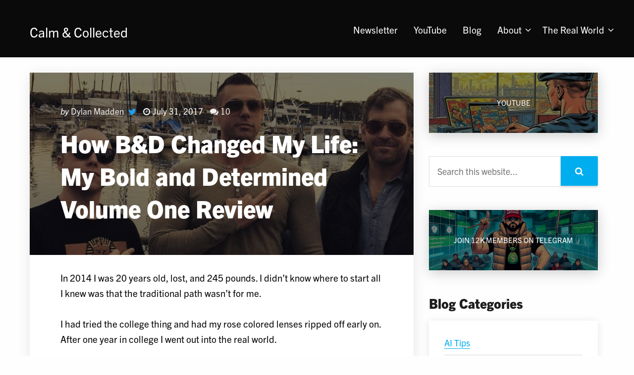

--- FILE ---
content_type: text/html; charset=UTF-8
request_url: https://calmandcollected.com/bold-and-determined-volume-one-review/
body_size: 12869
content:
<!DOCTYPE html><html lang="en-US"><head><meta charset="UTF-8"><meta name="viewport" content="width=device-width" /><link rel="profile" href="http://gmpg.org/xfn/11"><meta name='robots' content='index, follow, max-image-preview:large, max-snippet:-1, max-video-preview:-1' /> <!-- This site is optimized with the Yoast SEO plugin v26.5 - https://yoast.com/wordpress/plugins/seo/ --><title>How B&amp;D Changed My Life: My Bold and Determined Volume One Review - Calm and Collected</title><link rel="stylesheet" id="siteground-optimizer-combined-css-d72e255f98405eba714a612866610727" href="https://calmandcollected.com/wp-content/uploads/siteground-optimizer-assets/siteground-optimizer-combined-css-d72e255f98405eba714a612866610727.css" media="all" /><link rel="canonical" href="https://calmandcollected.com/bold-and-determined-volume-one-review/" /><meta property="og:locale" content="en_US" /><meta property="og:type" content="article" /><meta property="og:title" content="How B&amp;D Changed My Life: My Bold and Determined Volume One Review - Calm and Collected" /><meta property="og:description" content="In 2014 I was 20 years old, lost, and 245 pounds. I didn&#8217;t know where to start all I knew was that the traditional path wasn&#8217;t for me. I had tried the college thing and [&hellip;]" /><meta property="og:url" content="https://calmandcollected.com/bold-and-determined-volume-one-review/" /><meta property="og:site_name" content="Calm and Collected" /><meta property="article:publisher" content="https://www.facebook.com/realdylanmadden/" /><meta property="article:published_time" content="2017-07-31T12:00:06+00:00" /><meta property="article:modified_time" content="2022-10-13T17:00:18+00:00" /><meta property="og:image" content="https://calmandcollected.com/wp-content/uploads/2017/07/dylan-madden-victor-pride-mike-cernovich-.jpg" /><meta property="og:image:width" content="768" /><meta property="og:image:height" content="768" /><meta property="og:image:type" content="image/jpeg" /><meta name="author" content="Dylan Madden" /><meta name="twitter:label1" content="Written by" /><meta name="twitter:data1" content="Dylan Madden" /><meta name="twitter:label2" content="Est. reading time" /><meta name="twitter:data2" content="6 minutes" /> <script type="application/ld+json" class="yoast-schema-graph">{"@context":"https://schema.org","@graph":[{"@type":"Article","@id":"https://calmandcollected.com/bold-and-determined-volume-one-review/#article","isPartOf":{"@id":"https://calmandcollected.com/bold-and-determined-volume-one-review/"},"author":{"name":"Dylan Madden","@id":"https://calmandcollected.com/#/schema/person/9bffb12954c6eb0986f2decc7eecb26f"},"headline":"How B&#038;D Changed My Life: My Bold and Determined Volume One Review","datePublished":"2017-07-31T12:00:06+00:00","dateModified":"2022-10-13T17:00:18+00:00","mainEntityOfPage":{"@id":"https://calmandcollected.com/bold-and-determined-volume-one-review/"},"wordCount":1093,"commentCount":10,"publisher":{"@id":"https://calmandcollected.com/#organization"},"image":{"@id":"https://calmandcollected.com/bold-and-determined-volume-one-review/#primaryimage"},"thumbnailUrl":"https://calmandcollected.com/wp-content/uploads/2017/07/dylan-madden-victor-pride-mike-cernovich-.jpg","keywords":["bold and determined","bold and determined volume one"],"articleSection":["Reviews"],"inLanguage":"en-US","potentialAction":[{"@type":"CommentAction","name":"Comment","target":["https://calmandcollected.com/bold-and-determined-volume-one-review/#respond"]}]},{"@type":"WebPage","@id":"https://calmandcollected.com/bold-and-determined-volume-one-review/","url":"https://calmandcollected.com/bold-and-determined-volume-one-review/","name":"How B&D Changed My Life: My Bold and Determined Volume One Review - Calm and Collected","isPartOf":{"@id":"https://calmandcollected.com/#website"},"primaryImageOfPage":{"@id":"https://calmandcollected.com/bold-and-determined-volume-one-review/#primaryimage"},"image":{"@id":"https://calmandcollected.com/bold-and-determined-volume-one-review/#primaryimage"},"thumbnailUrl":"https://calmandcollected.com/wp-content/uploads/2017/07/dylan-madden-victor-pride-mike-cernovich-.jpg","datePublished":"2017-07-31T12:00:06+00:00","dateModified":"2022-10-13T17:00:18+00:00","breadcrumb":{"@id":"https://calmandcollected.com/bold-and-determined-volume-one-review/#breadcrumb"},"inLanguage":"en-US","potentialAction":[{"@type":"ReadAction","target":["https://calmandcollected.com/bold-and-determined-volume-one-review/"]}]},{"@type":"ImageObject","inLanguage":"en-US","@id":"https://calmandcollected.com/bold-and-determined-volume-one-review/#primaryimage","url":"https://calmandcollected.com/wp-content/uploads/2017/07/dylan-madden-victor-pride-mike-cernovich-.jpg","contentUrl":"https://calmandcollected.com/wp-content/uploads/2017/07/dylan-madden-victor-pride-mike-cernovich-.jpg","width":768,"height":768,"caption":"bold and determined volume one"},{"@type":"BreadcrumbList","@id":"https://calmandcollected.com/bold-and-determined-volume-one-review/#breadcrumb","itemListElement":[{"@type":"ListItem","position":1,"name":"Home","item":"https://calmandcollected.com/"},{"@type":"ListItem","position":2,"name":"How B&#038;D Changed My Life: My Bold and Determined Volume One Review"}]},{"@type":"WebSite","@id":"https://calmandcollected.com/#website","url":"https://calmandcollected.com/","name":"Calm and Collected","description":"Self-improvement for the person seeking freedom through freelancing","publisher":{"@id":"https://calmandcollected.com/#organization"},"potentialAction":[{"@type":"SearchAction","target":{"@type":"EntryPoint","urlTemplate":"https://calmandcollected.com/?s={search_term_string}"},"query-input":{"@type":"PropertyValueSpecification","valueRequired":true,"valueName":"search_term_string"}}],"inLanguage":"en-US"},{"@type":"Organization","@id":"https://calmandcollected.com/#organization","name":"Calm and Collected","url":"https://calmandcollected.com/","logo":{"@type":"ImageObject","inLanguage":"en-US","@id":"https://calmandcollected.com/#/schema/logo/image/","url":"https://calmandcollected.com/wp-content/uploads/2018/11/dylan-maddens-calm-and-collected.png","contentUrl":"https://calmandcollected.com/wp-content/uploads/2018/11/dylan-maddens-calm-and-collected.png","width":443,"height":54,"caption":"Calm and Collected"},"image":{"@id":"https://calmandcollected.com/#/schema/logo/image/"},"sameAs":["https://www.facebook.com/realdylanmadden/","https://x.com/realdylanmadden","https://www.instagram.com/realdylanmadden/","https://www.youtube.com/channel/UCwVsNoTxKuq4TINI9hF4xvA"]},{"@type":"Person","@id":"https://calmandcollected.com/#/schema/person/9bffb12954c6eb0986f2decc7eecb26f","name":"Dylan Madden","image":{"@type":"ImageObject","inLanguage":"en-US","@id":"https://calmandcollected.com/#/schema/person/image/","url":"https://secure.gravatar.com/avatar/f7ae1d16529a8f6136fb9ecdae9265690e54352df7fbf771d3a78d2284f9175d?s=96&r=pg","contentUrl":"https://secure.gravatar.com/avatar/f7ae1d16529a8f6136fb9ecdae9265690e54352df7fbf771d3a78d2284f9175d?s=96&r=pg","caption":"Dylan Madden"},"description":"My name is Dylan Madden. I've written over 300+ articles for those who want more out of life and are interested in traveling the world. I am from US city where most people work the same old job for their entire life. Now after traveling to 18 countries. I've set up a home in Dubai where I spend my days helping freelancers build successful businesses within The Real World and on the blog Calm and Collected. Within this website you will find the motivation and action steps to make your life better.","sameAs":["https://www.instagram.com/realdylanmadden/","https://x.com/moneybaglives"]}]}</script> <!-- / Yoast SEO plugin. --><link rel='dns-prefetch' href='//moneybag-newsletter.kit.com' /><link rel='dns-prefetch' href='//use.typekit.net' /><link rel="alternate" type="application/rss+xml" title="Calm and Collected &raquo; How B&#038;D Changed My Life: My Bold and Determined Volume One Review Comments Feed" href="https://calmandcollected.com/bold-and-determined-volume-one-review/feed/" /><link rel="preload" href="https://calmandcollected.com/wp-content/themes/marketers-delight/lib/assets/icons/md.woff" as="font" type="font/woff" crossorigin> <style id='wp-img-auto-sizes-contain-inline-css' type='text/css'> img:is([sizes=auto i],[sizes^="auto," i]){contain-intrinsic-size:3000px 1500px}
/*# sourceURL=wp-img-auto-sizes-contain-inline-css */ </style> <style id='classic-theme-styles-inline-css' type='text/css'> /*! This file is auto-generated */
.wp-block-button__link{color:#fff;background-color:#32373c;border-radius:9999px;box-shadow:none;text-decoration:none;padding:calc(.667em + 2px) calc(1.333em + 2px);font-size:1.125em}.wp-block-file__button{background:#32373c;color:#fff;text-decoration:none}
/*# sourceURL=/wp-includes/css/classic-themes.min.css */ </style> <style id='wp-block-button-inline-css' type='text/css'> .wp-block-button__link{align-content:center;box-sizing:border-box;cursor:pointer;display:inline-block;height:100%;text-align:center;word-break:break-word}.wp-block-button__link.aligncenter{text-align:center}.wp-block-button__link.alignright{text-align:right}:where(.wp-block-button__link){border-radius:9999px;box-shadow:none;padding:calc(.667em + 2px) calc(1.333em + 2px);text-decoration:none}.wp-block-button[style*=text-decoration] .wp-block-button__link{text-decoration:inherit}.wp-block-buttons>.wp-block-button.has-custom-width{max-width:none}.wp-block-buttons>.wp-block-button.has-custom-width .wp-block-button__link{width:100%}.wp-block-buttons>.wp-block-button.has-custom-font-size .wp-block-button__link{font-size:inherit}.wp-block-buttons>.wp-block-button.wp-block-button__width-25{width:calc(25% - var(--wp--style--block-gap, .5em)*.75)}.wp-block-buttons>.wp-block-button.wp-block-button__width-50{width:calc(50% - var(--wp--style--block-gap, .5em)*.5)}.wp-block-buttons>.wp-block-button.wp-block-button__width-75{width:calc(75% - var(--wp--style--block-gap, .5em)*.25)}.wp-block-buttons>.wp-block-button.wp-block-button__width-100{flex-basis:100%;width:100%}.wp-block-buttons.is-vertical>.wp-block-button.wp-block-button__width-25{width:25%}.wp-block-buttons.is-vertical>.wp-block-button.wp-block-button__width-50{width:50%}.wp-block-buttons.is-vertical>.wp-block-button.wp-block-button__width-75{width:75%}.wp-block-button.is-style-squared,.wp-block-button__link.wp-block-button.is-style-squared{border-radius:0}.wp-block-button.no-border-radius,.wp-block-button__link.no-border-radius{border-radius:0!important}:root :where(.wp-block-button .wp-block-button__link.is-style-outline),:root :where(.wp-block-button.is-style-outline>.wp-block-button__link){border:2px solid;padding:.667em 1.333em}:root :where(.wp-block-button .wp-block-button__link.is-style-outline:not(.has-text-color)),:root :where(.wp-block-button.is-style-outline>.wp-block-button__link:not(.has-text-color)){color:currentColor}:root :where(.wp-block-button .wp-block-button__link.is-style-outline:not(.has-background)),:root :where(.wp-block-button.is-style-outline>.wp-block-button__link:not(.has-background)){background-color:initial;background-image:none}
/*# sourceURL=https://calmandcollected.com/wp-includes/blocks/button/style.min.css */ </style> <style id='ez-toc-inline-css' type='text/css'> div#ez-toc-container .ez-toc-title {font-size: 120%;}div#ez-toc-container .ez-toc-title {font-weight: 500;}div#ez-toc-container ul li , div#ez-toc-container ul li a {font-size: 95%;}div#ez-toc-container ul li , div#ez-toc-container ul li a {font-weight: 500;}div#ez-toc-container nav ul ul li {font-size: 90%;}.ez-toc-box-title {font-weight: bold; margin-bottom: 10px; text-align: center; text-transform: uppercase; letter-spacing: 1px; color: #666; padding-bottom: 5px;position:absolute;top:-4%;left:5%;background-color: inherit;transition: top 0.3s ease;}.ez-toc-box-title.toc-closed {top:-25%;}
.ez-toc-container-direction {direction: ltr;}.ez-toc-counter ul{counter-reset: item ;}.ez-toc-counter nav ul li a::before {content: counters(item, '.', decimal) '. ';display: inline-block;counter-increment: item;flex-grow: 0;flex-shrink: 0;margin-right: .2em; float: left; }.ez-toc-widget-direction {direction: ltr;}.ez-toc-widget-container ul{counter-reset: item ;}.ez-toc-widget-container nav ul li a::before {content: counters(item, '.', decimal) '. ';display: inline-block;counter-increment: item;flex-grow: 0;flex-shrink: 0;margin-right: .2em; float: left; }
/*# sourceURL=ez-toc-inline-css */ </style><link rel='stylesheet' id='marketers-delight-typekit-css' href='https://use.typekit.net/tbz1cru.css?ver=6.9' type='text/css' media='all' /><meta name="p:domain_verify" content="99198e6ba157919948aa9f86ef23e3fc"/><link rel="alternate" type="application/rss+xml" title="Calm and Collected Feed" href="https://calmandcollected.com/feed/"><!-- Google tag (gtag.js) --> <script async src="https://www.googletagmanager.com/gtag/js?id=GT-KV6RWZJ"></script> <script> window.dataLayer = window.dataLayer || [];
 function gtag(){dataLayer.push(arguments);}
 gtag('js', new Date());
 gtag('config', 'GT-KV6RWZJ'); </script><link rel="icon" href="https://calmandcollected.com/wp-content/uploads/2016/09/cropped-IMG_6011_1_-32x32.jpg" sizes="32x32" /><link rel="icon" href="https://calmandcollected.com/wp-content/uploads/2016/09/cropped-IMG_6011_1_-192x192.jpg" sizes="192x192" /><link rel="apple-touch-icon" href="https://calmandcollected.com/wp-content/uploads/2016/09/cropped-IMG_6011_1_-180x180.jpg" /><meta name="msapplication-TileImage" content="https://calmandcollected.com/wp-content/uploads/2016/09/cropped-IMG_6011_1_-270x270.jpg" /> <noscript><style id="rocket-lazyload-nojs-css">.rll-youtube-player, [data-lazy-src]{display:none !important;}</style></noscript><style id='wp-block-heading-inline-css' type='text/css'> h1:where(.wp-block-heading).has-background,h2:where(.wp-block-heading).has-background,h3:where(.wp-block-heading).has-background,h4:where(.wp-block-heading).has-background,h5:where(.wp-block-heading).has-background,h6:where(.wp-block-heading).has-background{padding:1.25em 2.375em}h1.has-text-align-left[style*=writing-mode]:where([style*=vertical-lr]),h1.has-text-align-right[style*=writing-mode]:where([style*=vertical-rl]),h2.has-text-align-left[style*=writing-mode]:where([style*=vertical-lr]),h2.has-text-align-right[style*=writing-mode]:where([style*=vertical-rl]),h3.has-text-align-left[style*=writing-mode]:where([style*=vertical-lr]),h3.has-text-align-right[style*=writing-mode]:where([style*=vertical-rl]),h4.has-text-align-left[style*=writing-mode]:where([style*=vertical-lr]),h4.has-text-align-right[style*=writing-mode]:where([style*=vertical-rl]),h5.has-text-align-left[style*=writing-mode]:where([style*=vertical-lr]),h5.has-text-align-right[style*=writing-mode]:where([style*=vertical-rl]),h6.has-text-align-left[style*=writing-mode]:where([style*=vertical-lr]),h6.has-text-align-right[style*=writing-mode]:where([style*=vertical-rl]){rotate:180deg}
/*# sourceURL=https://calmandcollected.com/wp-includes/blocks/heading/style.min.css */ </style> <style id='wp-block-list-inline-css' type='text/css'> ol,ul{box-sizing:border-box}:root :where(.wp-block-list.has-background){padding:1.25em 2.375em}
/*# sourceURL=https://calmandcollected.com/wp-includes/blocks/list/style.min.css */ </style> <style id='global-styles-inline-css' type='text/css'> :root{--wp--preset--aspect-ratio--square: 1;--wp--preset--aspect-ratio--4-3: 4/3;--wp--preset--aspect-ratio--3-4: 3/4;--wp--preset--aspect-ratio--3-2: 3/2;--wp--preset--aspect-ratio--2-3: 2/3;--wp--preset--aspect-ratio--16-9: 16/9;--wp--preset--aspect-ratio--9-16: 9/16;--wp--preset--color--black: #000000;--wp--preset--color--cyan-bluish-gray: #abb8c3;--wp--preset--color--white: #FFFFFF;--wp--preset--color--pale-pink: #f78da7;--wp--preset--color--vivid-red: #cf2e2e;--wp--preset--color--luminous-vivid-orange: #ff6900;--wp--preset--color--luminous-vivid-amber: #fcb900;--wp--preset--color--light-green-cyan: #7bdcb5;--wp--preset--color--vivid-green-cyan: #00d084;--wp--preset--color--pale-cyan-blue: #8ed1fc;--wp--preset--color--vivid-cyan-blue: #0693e3;--wp--preset--color--vivid-purple: #9b51e0;--wp--preset--color--primary: #00aeef;--wp--preset--color--secondary: #0a0a0a;--wp--preset--color--tertiary: #DDDDDD;--wp--preset--color--action: #EDF6FD;--wp--preset--color--accent: #FFFBCC;--wp--preset--color--text: #000000;--wp--preset--color--text-sec: #777777;--wp--preset--color--links: #00aeef;--wp--preset--color--button: #00aeef;--wp--preset--color--button-sec: #999999;--wp--preset--gradient--vivid-cyan-blue-to-vivid-purple: linear-gradient(135deg,rgb(6,147,227) 0%,rgb(155,81,224) 100%);--wp--preset--gradient--light-green-cyan-to-vivid-green-cyan: linear-gradient(135deg,rgb(122,220,180) 0%,rgb(0,208,130) 100%);--wp--preset--gradient--luminous-vivid-amber-to-luminous-vivid-orange: linear-gradient(135deg,rgb(252,185,0) 0%,rgb(255,105,0) 100%);--wp--preset--gradient--luminous-vivid-orange-to-vivid-red: linear-gradient(135deg,rgb(255,105,0) 0%,rgb(207,46,46) 100%);--wp--preset--gradient--very-light-gray-to-cyan-bluish-gray: linear-gradient(135deg,rgb(238,238,238) 0%,rgb(169,184,195) 100%);--wp--preset--gradient--cool-to-warm-spectrum: linear-gradient(135deg,rgb(74,234,220) 0%,rgb(151,120,209) 20%,rgb(207,42,186) 40%,rgb(238,44,130) 60%,rgb(251,105,98) 80%,rgb(254,248,76) 100%);--wp--preset--gradient--blush-light-purple: linear-gradient(135deg,rgb(255,206,236) 0%,rgb(152,150,240) 100%);--wp--preset--gradient--blush-bordeaux: linear-gradient(135deg,rgb(254,205,165) 0%,rgb(254,45,45) 50%,rgb(107,0,62) 100%);--wp--preset--gradient--luminous-dusk: linear-gradient(135deg,rgb(255,203,112) 0%,rgb(199,81,192) 50%,rgb(65,88,208) 100%);--wp--preset--gradient--pale-ocean: linear-gradient(135deg,rgb(255,245,203) 0%,rgb(182,227,212) 50%,rgb(51,167,181) 100%);--wp--preset--gradient--electric-grass: linear-gradient(135deg,rgb(202,248,128) 0%,rgb(113,206,126) 100%);--wp--preset--gradient--midnight: linear-gradient(135deg,rgb(2,3,129) 0%,rgb(40,116,252) 100%);--wp--preset--font-size--small: 13px;--wp--preset--font-size--medium: 20px;--wp--preset--font-size--large: 36px;--wp--preset--font-size--x-large: 42px;--wp--preset--spacing--20: 0.44rem;--wp--preset--spacing--30: 0.67rem;--wp--preset--spacing--40: 1rem;--wp--preset--spacing--50: 1.5rem;--wp--preset--spacing--60: 2.25rem;--wp--preset--spacing--70: 3.38rem;--wp--preset--spacing--80: 5.06rem;--wp--preset--shadow--natural: 6px 6px 9px rgba(0, 0, 0, 0.2);--wp--preset--shadow--deep: 12px 12px 50px rgba(0, 0, 0, 0.4);--wp--preset--shadow--sharp: 6px 6px 0px rgba(0, 0, 0, 0.2);--wp--preset--shadow--outlined: 6px 6px 0px -3px rgb(255, 255, 255), 6px 6px rgb(0, 0, 0);--wp--preset--shadow--crisp: 6px 6px 0px rgb(0, 0, 0);}:where(.is-layout-flex){gap: 0.5em;}:where(.is-layout-grid){gap: 0.5em;}body .is-layout-flex{display: flex;}.is-layout-flex{flex-wrap: wrap;align-items: center;}.is-layout-flex > :is(*, div){margin: 0;}body .is-layout-grid{display: grid;}.is-layout-grid > :is(*, div){margin: 0;}:where(.wp-block-columns.is-layout-flex){gap: 2em;}:where(.wp-block-columns.is-layout-grid){gap: 2em;}:where(.wp-block-post-template.is-layout-flex){gap: 1.25em;}:where(.wp-block-post-template.is-layout-grid){gap: 1.25em;}.has-black-color{color: var(--wp--preset--color--black) !important;}.has-cyan-bluish-gray-color{color: var(--wp--preset--color--cyan-bluish-gray) !important;}.has-white-color{color: var(--wp--preset--color--white) !important;}.has-pale-pink-color{color: var(--wp--preset--color--pale-pink) !important;}.has-vivid-red-color{color: var(--wp--preset--color--vivid-red) !important;}.has-luminous-vivid-orange-color{color: var(--wp--preset--color--luminous-vivid-orange) !important;}.has-luminous-vivid-amber-color{color: var(--wp--preset--color--luminous-vivid-amber) !important;}.has-light-green-cyan-color{color: var(--wp--preset--color--light-green-cyan) !important;}.has-vivid-green-cyan-color{color: var(--wp--preset--color--vivid-green-cyan) !important;}.has-pale-cyan-blue-color{color: var(--wp--preset--color--pale-cyan-blue) !important;}.has-vivid-cyan-blue-color{color: var(--wp--preset--color--vivid-cyan-blue) !important;}.has-vivid-purple-color{color: var(--wp--preset--color--vivid-purple) !important;}.has-black-background-color{background-color: var(--wp--preset--color--black) !important;}.has-cyan-bluish-gray-background-color{background-color: var(--wp--preset--color--cyan-bluish-gray) !important;}.has-white-background-color{background-color: var(--wp--preset--color--white) !important;}.has-pale-pink-background-color{background-color: var(--wp--preset--color--pale-pink) !important;}.has-vivid-red-background-color{background-color: var(--wp--preset--color--vivid-red) !important;}.has-luminous-vivid-orange-background-color{background-color: var(--wp--preset--color--luminous-vivid-orange) !important;}.has-luminous-vivid-amber-background-color{background-color: var(--wp--preset--color--luminous-vivid-amber) !important;}.has-light-green-cyan-background-color{background-color: var(--wp--preset--color--light-green-cyan) !important;}.has-vivid-green-cyan-background-color{background-color: var(--wp--preset--color--vivid-green-cyan) !important;}.has-pale-cyan-blue-background-color{background-color: var(--wp--preset--color--pale-cyan-blue) !important;}.has-vivid-cyan-blue-background-color{background-color: var(--wp--preset--color--vivid-cyan-blue) !important;}.has-vivid-purple-background-color{background-color: var(--wp--preset--color--vivid-purple) !important;}.has-black-border-color{border-color: var(--wp--preset--color--black) !important;}.has-cyan-bluish-gray-border-color{border-color: var(--wp--preset--color--cyan-bluish-gray) !important;}.has-white-border-color{border-color: var(--wp--preset--color--white) !important;}.has-pale-pink-border-color{border-color: var(--wp--preset--color--pale-pink) !important;}.has-vivid-red-border-color{border-color: var(--wp--preset--color--vivid-red) !important;}.has-luminous-vivid-orange-border-color{border-color: var(--wp--preset--color--luminous-vivid-orange) !important;}.has-luminous-vivid-amber-border-color{border-color: var(--wp--preset--color--luminous-vivid-amber) !important;}.has-light-green-cyan-border-color{border-color: var(--wp--preset--color--light-green-cyan) !important;}.has-vivid-green-cyan-border-color{border-color: var(--wp--preset--color--vivid-green-cyan) !important;}.has-pale-cyan-blue-border-color{border-color: var(--wp--preset--color--pale-cyan-blue) !important;}.has-vivid-cyan-blue-border-color{border-color: var(--wp--preset--color--vivid-cyan-blue) !important;}.has-vivid-purple-border-color{border-color: var(--wp--preset--color--vivid-purple) !important;}.has-vivid-cyan-blue-to-vivid-purple-gradient-background{background: var(--wp--preset--gradient--vivid-cyan-blue-to-vivid-purple) !important;}.has-light-green-cyan-to-vivid-green-cyan-gradient-background{background: var(--wp--preset--gradient--light-green-cyan-to-vivid-green-cyan) !important;}.has-luminous-vivid-amber-to-luminous-vivid-orange-gradient-background{background: var(--wp--preset--gradient--luminous-vivid-amber-to-luminous-vivid-orange) !important;}.has-luminous-vivid-orange-to-vivid-red-gradient-background{background: var(--wp--preset--gradient--luminous-vivid-orange-to-vivid-red) !important;}.has-very-light-gray-to-cyan-bluish-gray-gradient-background{background: var(--wp--preset--gradient--very-light-gray-to-cyan-bluish-gray) !important;}.has-cool-to-warm-spectrum-gradient-background{background: var(--wp--preset--gradient--cool-to-warm-spectrum) !important;}.has-blush-light-purple-gradient-background{background: var(--wp--preset--gradient--blush-light-purple) !important;}.has-blush-bordeaux-gradient-background{background: var(--wp--preset--gradient--blush-bordeaux) !important;}.has-luminous-dusk-gradient-background{background: var(--wp--preset--gradient--luminous-dusk) !important;}.has-pale-ocean-gradient-background{background: var(--wp--preset--gradient--pale-ocean) !important;}.has-electric-grass-gradient-background{background: var(--wp--preset--gradient--electric-grass) !important;}.has-midnight-gradient-background{background: var(--wp--preset--gradient--midnight) !important;}.has-small-font-size{font-size: var(--wp--preset--font-size--small) !important;}.has-medium-font-size{font-size: var(--wp--preset--font-size--medium) !important;}.has-large-font-size{font-size: var(--wp--preset--font-size--large) !important;}.has-x-large-font-size{font-size: var(--wp--preset--font-size--x-large) !important;}
/*# sourceURL=global-styles-inline-css */ </style></head><body class="wp-singular post-template-default single single-post postid-5585 wp-custom-logo wp-theme-marketers-delight wp-child-theme-calmandcollected sp-easy-accordion-enabled"><header id="header" class="header header-standard"><div class="inner"><div class="header-wrap"><div class="header-logo"><p class="logo"> <a href="https://calmandcollected.com/" class="site-title" rel="home">Calm <span>&</span> Collected</a></p></div><div class="header-aside"><nav class="header-menu"><ul id="menu-gothom" class="menu menu-header"><li id="menu-item-11548" class="menu-item menu-item-type-custom menu-item-object-custom menu-item-11548"><a href="https://moneybagspeaks.com/newsletter" itemprop="url"><span class="menu-item-title" itemprop="name">Newsletter</span></a></li><li id="menu-item-11401" class="menu-item menu-item-type-custom menu-item-object-custom menu-item-11401"><a href="https://www.youtube.com/@realdylanmadden/videos" itemprop="url"><span class="menu-item-title" itemprop="name">YouTube</span></a></li><li id="menu-item-11746" class="menu-item menu-item-type-custom menu-item-object-custom menu-item-11746"><a href="https://calmandcollected.com/all-blog-articles/" itemprop="url"><span class="menu-item-title" itemprop="name">Blog</span></a></li><li id="menu-item-3349" class="menu-item menu-item-type-post_type menu-item-object-page menu-item-home menu-item-has-children menu-item-3349"><span class="menu-toggle" data-menu-toggle="menu-item-3349"></span><a href="https://calmandcollected.com/" itemprop="url"><span class="menu-item-title" itemprop="name">About</span></a><ul class="sub-menu"><li id="menu-item-11697" class="menu-item menu-item-type-post_type menu-item-object-page menu-item-11697"><a href="https://calmandcollected.com/fa/" itemprop="url"><span class="menu-item-title" itemprop="name">FAQ</span></a></li></ul></li><li id="menu-item-11692" class="menu-item menu-item-type-custom menu-item-object-custom menu-item-has-children menu-item-11692"><span class="menu-toggle" data-menu-toggle="menu-item-11692"></span><a href="https://jointherealworld.com/?a=mbgbbg6hb6&#038;e7gb=zg" itemprop="url"><span class="menu-item-title" itemprop="name">The Real World</span></a><ul class="sub-menu"><li id="menu-item-11735" class="menu-item menu-item-type-custom menu-item-object-custom menu-item-11735"><a href="https://x.com/Moneybaglives/status/1912825925302964603" itemprop="url"><span class="menu-item-title" itemprop="name">Only Supplement I Take</span></a></li><li id="menu-item-11624" class="menu-item menu-item-type-custom menu-item-object-custom menu-item-11624"><a href="https://dylanmadden.gumroad.com/l/90-day-freelancer" itemprop="url"><span class="menu-item-title" itemprop="name">90 Day Biz Builder</span></a></li><li id="menu-item-11693" class="menu-item menu-item-type-custom menu-item-object-custom menu-item-11693"><a href="https://dylanmadden.gumroad.com/l/think-and-go-hustle" itemprop="url"><span class="menu-item-title" itemprop="name">Create Your Script</span></a></li></ul></li></ul></nav></div><div class="header-triggers"> <span id="header-menu-trigger" class="header-menu-trigger header-trigger"></span></div></div></div></header><div id="content_box" class="content-box content-sidebar style-default loop-default format"><div class="inner"><div id="content" class="content"><article id="post_5585" class="post has-post-thumbnail category-reviews tag-bold-and-determined tag-bold-and-determined-volume-one post-box"><header class="content-headline featured-image-cover" style="background-image: url('https://calmandcollected.com/wp-content/uploads/2017/07/dylan-madden-victor-pride-mike-cernovich--1118x350.jpg');"><div class="overlay"></div><div class="content-inner"><div class="byline"> <span class="byline-author byline-item"> <em>by</em> <span class="author vcard mr-small"> <a href="https://calmandcollected.com/author/admin/" rel="author"><span class="byline-author-name fn" itemprop="name">Dylan Madden</span></a> </span> <a href="//twitter.com/moneybaglives/" class="byline-twitter byline-icon" rel="nofollow" target="_blank"><i class="md-icon-twitter"></i></a> </span> <span class="byline-date byline-item"> <i class="md-icon-clock"></i> <time datetime="2017-07-31T08:00:06-04:00" itemprop="datePublished">July 31, 2017</time> </span> <span class="byline-comments byline-item byline-icon"><a href="https://calmandcollected.com/bold-and-determined-volume-one-review/#comments"><i class="md-icon-chat"></i> 10 <span class="byline-comments-label">comments</span></a></span></div><h1 class="headline entry-title">How B&#038;D Changed My Life: My Bold and Determined Volume One Review</h1></div></header><div class="content-text"><div class="content-inner"><p>In 2014 I was 20 years old, lost, and 245 pounds. I didn&#8217;t know where to start all I knew was that the traditional path wasn&#8217;t for me.</p><p><span id="more-5585"></span></p><p>I had tried the college thing and had my rose colored lenses ripped off early on. After one year in college I went out into the real world.</p><p>Instead of college I used books and eventually in early 2014 I found Bold and Determined. I still remember that day clearly.</p><p>At the time I was the manager of a small engine repair shop. The mechanics were working and I was in my office playing around on the computer.</p><p>I was miserable.</p><p>I worked 40 hours a week for the great pay of $9 per hour. I wanted to be in business for myself yet here I was hardly getting by.</p><p>It wasn&#8217;t all doom and gloom though because out of that misery I searched for a solution.</p><p>I typed into Google, &#8220;Top 100 Personal Development Blogs&#8221; and browsed the list of websites that popped up.</p><p>Within a matter of seconds the only site that stood out was called Bold and Determined. I clicked over and read Victor&#8217;s NZT article.</p><p>As I was reading my boss came over and so I clicked off.</p><p>Didn&#8217;t wanna make massa mad.</p><p>Later that evening I decided to search for more answers. I wanted to make money online but I had no idea what to do so I Googled, &#8220;The No B.S. Way to Make Money Online&#8221; and guess what site I was brought to?</p><p>You guessed it.</p><p>I began reading Victor&#8217;s articles and one by one I started putting the pieces together. From the importance of discipline to seeing how to make money online.</p><p><em>Like most young men of today I didn&#8217;t have a male role-model. Bold and Determined became my role model.</em></p><p>Fast-forward to November 2014 and I ditched my previous site. <a href="http://badnet.com/" target="_blank" rel="noopener">I started a blog with BADNET</a> and began writing.</p><p>There&#8217;s a certain power to expressing yourself on a blog. It forces you to look at life and yourself objectively.</p><p>You learn about both your strengths and your weaknesses. It forces you to look at the man in the mirror.</p><p>I decided that I wasn&#8217;t going to be stressed out of my mind everyday and so I found another job.</p><p>My next job was at a car dealership and this is where I became possessed with fire.</p><p>Everyday the guys that worked there came in hungover and hated every second of their day. Some were in their late 20&#8217;s and others in their 40&#8217;s.</p><p>I would observe them and wonder why they came in day after day if they hated their job so much.</p><p>Yeah they had families and all of the other trappings of America, but there had to be something else.</p><p><strong>They lacked two things:</strong></p><ol><li>Determination</li><li>The Right Information</li></ol><p>Without those two things you don&#8217;t have a chance in this world. It is up to you to get them or else you will just be used by the system.</p><p>If you don&#8217;t take responsibility for them then you will be like those guys I used to work with.  Life you hate, fat wife, and live paycheck to paycheck.</p><p>On another note if you take responsibility like me and so many other people have then you have a fighting chance.</p><p>You can take your shot at getting your piece of the pie on your terms. You can quit your job and make your own money.</p><p>But it all starts with the decision to take <strong>FULL RESPONSIBILITY</strong>. You have to get the right information and you have to be determined when others doubt you.</p><p>I&#8217;m writing this to you from my favorite cafe in Charleston. I see people coming and going. Some dressed up in suits and stressed. Yet here I am wearing a shirt with my face on it, khaki jeans, and not a care in the world.</p><p>This life was only a dream a year ago. I remember those days at the car dealership where all I wanted to do is work on my business.</p><p>I would come home after work and get straight to work on my blog and side-hustles. While others partied, I worked.</p><p>Then in April of 2016 I quit my job at the dealership. I began hustling by any means and I never stopped.</p><p>Since then I&#8217;ve lived in LA, traveled around the East-Coast, and am making more travel plans. I wake up and go forward with focus instead of hitting the walls lost in my own thoughts.</p><p>This isn&#8217;t a accident. I&#8217;ve struggled and thrived and so will you. This is what the two of us are made for. We are meant to be the masters of our destiny.</p><p>Before you go off to begin your story with Bold and Determined Volume One let me give you two steps.</p><h1>Step 1: Determination</h1><p>Determination is what will get you through the hard times. It is also what will push you to the top when you start winning.</p><p>Without determination I would&#8217;ve never quit my job and I wouldn&#8217;t be living life on my terms now. There is no way around this.</p><p>You need determination to make your dreams come true.</p><p>Determination is what will let you stay up until 4 am working on your business and then go to your day job at 8 am.</p><p>Determination is what will make you quit your job and live a life that most only sit around overthinking about.</p><p>If you have determination then move onto step 2.</p><h1>Step 2:The Right Information</h1><p>You can&#8217;t consume what the masses do and then live life free.</p><p>As you get the right information you will have better ideas which leads to better execution. Not only that but you will know what works and what doesn&#8217;t.</p><p>You can&#8217;t depend on college so you will have to depend on yourself.</p><p>I followed those two steps and I have done well for a 23 year old.  I&#8217;ve transformed my mind, body, and bank account.<a href="https://calmandcollected.com/wp-content/uploads/2017/07/bold-and-determined-volume-one-review.jpg"><img fetchpriority="high" decoding="async" class="aligncenter wp-image-5587 size-large lazyload" src="[data-uri]" data-src="https://calmandcollected.com/wp-content/uploads/2017/07/bold-and-determined-volume-one-review-1024x1024.jpg" alt="bold and determined volume one" width="624" height="624" /><noscript><img decoding="async" class="aligncenter wp-image-5587 size-large lazyload" src="https://calmandcollected.com/wp-content/uploads/2017/07/bold-and-determined-volume-one-review-1024x1024.jpg" alt="bold and determined volume one" width="624" height="624" srcset="https://calmandcollected.com/wp-content/uploads/2017/07/bold-and-determined-volume-one-review-1024x1024.jpg 1024w, https://calmandcollected.com/wp-content/uploads/2017/07/bold-and-determined-volume-one-review-150x150.jpg 150w, https://calmandcollected.com/wp-content/uploads/2017/07/bold-and-determined-volume-one-review-300x300.jpg 300w, https://calmandcollected.com/wp-content/uploads/2017/07/bold-and-determined-volume-one-review.jpg 768w, https://calmandcollected.com/wp-content/uploads/2017/07/bold-and-determined-volume-one-review-80x80.jpg 80w" sizes="(max-width: 624px) 100vw, 624px" /></noscript></a></p><p>In less than 3 years I have become a different person and it all started with the decision to take responsibility.</p><p>Now it is your turn to take responsibility for yourself.</p><p>I read B&amp;D and then applied what I learned. Save yourself some time and get the best of Bold and Determined all in one book.</p><p><a href="http://amzn.to/2umYWey"><img decoding="async" class="aligncenter size-full wp-image-5609 lazyload" src="[data-uri]" data-src="https://calmandcollected.com/wp-content/uploads/2017/07/Bold-and-Determined-Best-of-Book-Volume-1-Paperback-and-Kindle.jpg" alt="bold and determined volume one" width="828" height="547" /><noscript><img decoding="async" class="aligncenter size-full wp-image-5609 lazyload" src="https://calmandcollected.com/wp-content/uploads/2017/07/Bold-and-Determined-Best-of-Book-Volume-1-Paperback-and-Kindle.jpg" alt="bold and determined volume one" width="828" height="547" srcset="https://calmandcollected.com/wp-content/uploads/2017/07/Bold-and-Determined-Best-of-Book-Volume-1-Paperback-and-Kindle.jpg 828w, https://calmandcollected.com/wp-content/uploads/2017/07/Bold-and-Determined-Best-of-Book-Volume-1-Paperback-and-Kindle-300x198.jpg 300w, https://calmandcollected.com/wp-content/uploads/2017/07/Bold-and-Determined-Best-of-Book-Volume-1-Paperback-and-Kindle-768x507.jpg 768w" sizes="(max-width: 828px) 100vw, 828px" /></noscript></a></p><p><a href="http://amzn.to/2umYWey" target="_blank" rel="noopener">Click here to buy Bold and Determined Volume One.</a></p> <!-- Kit append_form_to_content(): Form Position: after_content --><script async data-uid="f90b92a000" src="https://moneybag-newsletter.kit.com/f90b92a000/index.js" data-kit-source-post-id="5585" data-jetpack-boost="ignore" data-no-defer="1" nowprocket></script></div></div><div class="author-box"><div class="content-inner"><p class="author-avatar"><img alt='' src='https://secure.gravatar.com/avatar/f7ae1d16529a8f6136fb9ecdae9265690e54352df7fbf771d3a78d2284f9175d?s=130&#038;r=pg' srcset='https://secure.gravatar.com/avatar/f7ae1d16529a8f6136fb9ecdae9265690e54352df7fbf771d3a78d2284f9175d?s=260&#038;r=pg 2x' class='avatar avatar-130 photo' height='130' width='130' decoding='async'/></p><div class="author-content"><p class="author-title small-title mb-half">About <strong>Dylan Madden</strong></p><div class="author-bio mb-single"><p>My name is Dylan Madden. I've written over 300+ articles for those who want more out of life and are interested in traveling the world. I am from US city where most people work the same old job for their entire life. Now after traveling to 18 countries. I've set up a home in Dubai where I spend my days helping freelancers build successful businesses within The Real World and on the blog Calm and Collected. Within this website you will find the motivation and action steps to make your life better.</p></div><div class="author-meta"> <span class="author-link twitter"> <span class="circle-icon micro"><i class="md-icon-twitter"></i></span> <a href="https://twitter.com/moneybaglives" rel="nofollow" target="_blank"> Follow on Twitter </a> </span></div></div></div></div><div id="comments" class="comments content-inner"><div class="comments-title"><h3 class="micro-title"><i class="md-icon-chat byline-item-icon"></i> 10 comments <span><a href="#respond">add your comment</a></span></h3></div><div class="comments-area"><ol class="comments-list"><li id="comment-104616" class="comment byuser comment-author-admin bypostauthor even thread-even depth-1 format "><article class="comment-body"><footer class="comment-byline byline"><div class="byline-avatar"> <img alt='' src='https://secure.gravatar.com/avatar/f7ae1d16529a8f6136fb9ecdae9265690e54352df7fbf771d3a78d2284f9175d?s=52&#038;r=pg' srcset='https://secure.gravatar.com/avatar/f7ae1d16529a8f6136fb9ecdae9265690e54352df7fbf771d3a78d2284f9175d?s=104&#038;r=pg 2x' class='avatar avatar-52 photo' height='52' width='52' decoding='async'/> <span class="byline-avatar-author md-icon-pencil" title="Post Author"></span></div><div class="comment-byline-meta"><div class="byline-author"> <a href="https://calmandcollected.com" class="url" rel="ugc">Dylan Madden</a></div> <span class="byline-date middot"> <a href="https://calmandcollected.com/bold-and-determined-volume-one-review/#comment-104616"> <time datetime="2023-03-30T11:24:17-04:00"> March 30, 2023 </time> </a> </span></div></footer><div class="comment-content-wrap"><div id="comment-content-104616" class="comment-content"><p>Respect brother.</p></div></div></article></li><!-- #comment-## --><li id="comment-104613" class="comment odd alt thread-odd thread-alt depth-1 format "><article class="comment-body"><footer class="comment-byline byline"><div class="byline-avatar"> <img alt='' src='https://secure.gravatar.com/avatar/988b72b4839515caa9add1ed8226ef8f9a2f4495c920420c23397101fe959d6f?s=52&#038;r=pg' srcset='https://secure.gravatar.com/avatar/988b72b4839515caa9add1ed8226ef8f9a2f4495c920420c23397101fe959d6f?s=104&#038;r=pg 2x' class='avatar avatar-52 photo' height='52' width='52' decoding='async'/></div><div class="comment-byline-meta"><div class="byline-author"> D.G.</div> <span class="byline-date middot"> <a href="https://calmandcollected.com/bold-and-determined-volume-one-review/#comment-104613"> <time datetime="2023-03-28T07:53:29-04:00"> March 28, 2023 </time> </a> </span></div></footer><div class="comment-content-wrap"><div id="comment-content-104613" class="comment-content"><p>Noticed you around Andrew Tate and had a feeling you were the same dude who interned with Victor Pride. Keep living it up dude, you&#8217;re doing excellent.</p></div></div></article></li><!-- #comment-## --><li id="comment-101813" class="comment byuser comment-author-admin bypostauthor even thread-even depth-1 format "><article class="comment-body"><footer class="comment-byline byline"><div class="byline-avatar"> <img alt='' src='https://secure.gravatar.com/avatar/f7ae1d16529a8f6136fb9ecdae9265690e54352df7fbf771d3a78d2284f9175d?s=52&#038;r=pg' srcset='https://secure.gravatar.com/avatar/f7ae1d16529a8f6136fb9ecdae9265690e54352df7fbf771d3a78d2284f9175d?s=104&#038;r=pg 2x' class='avatar avatar-52 photo' height='52' width='52' decoding='async'/> <span class="byline-avatar-author md-icon-pencil" title="Post Author"></span></div><div class="comment-byline-meta"><div class="byline-author"> <a href="https://calmandcollected.com" class="url" rel="ugc">Dylan Madden</a></div> <span class="byline-date middot"> <a href="https://calmandcollected.com/bold-and-determined-volume-one-review/#comment-101813"> <time datetime="2020-09-09T08:54:56-04:00"> September 9, 2020 </time> </a> </span></div></footer><div class="comment-content-wrap"><div id="comment-content-101813" class="comment-content"><p>Thank you man, it&#8217;s only the beginning. Much more to come.</p></div></div></article></li><!-- #comment-## --><li id="comment-101757" class="comment odd alt thread-odd thread-alt depth-1 format "><article class="comment-body"><footer class="comment-byline byline"><div class="byline-avatar"> <img alt='' src='https://secure.gravatar.com/avatar/7e7bb01437a3afc3d82eee5207796660e9258bb8d8fce84c9032f618f7532211?s=52&#038;r=pg' srcset='https://secure.gravatar.com/avatar/7e7bb01437a3afc3d82eee5207796660e9258bb8d8fce84c9032f618f7532211?s=104&#038;r=pg 2x' class='avatar avatar-52 photo' height='52' width='52' decoding='async'/></div><div class="comment-byline-meta"><div class="byline-author"> <a href="http://wilsonreuben.com/" class="url" rel="ugc external nofollow">Wilson Reuben</a></div> <span class="byline-date middot"> <a href="https://calmandcollected.com/bold-and-determined-volume-one-review/#comment-101757"> <time datetime="2020-08-29T01:53:38-04:00"> August 29, 2020 </time> </a> </span></div></footer><div class="comment-content-wrap"><div id="comment-content-101757" class="comment-content"><p>Well said, Dylan. No doubt that Bold and Determined really sparked the fire within most young guys.</p><p>I could remember those days. Whenever I need to be in the zone&#8230; I&#8217;d go to bold and determined to re-ignite myself.</p><p>I love the aspect where you said one needs both the right information and the determination to transform our lives. These 2 things are what many lack. And it breaks my heart to see that.</p><p>Nice one Dylan you&#8217;re really doing great for yourself.</p></div></div></article></li><!-- #comment-## --><li id="comment-90064" class="comment byuser comment-author-admin bypostauthor even thread-even depth-1 format "><article class="comment-body"><footer class="comment-byline byline"><div class="byline-avatar"> <img alt='' src='https://secure.gravatar.com/avatar/f7ae1d16529a8f6136fb9ecdae9265690e54352df7fbf771d3a78d2284f9175d?s=52&#038;r=pg' srcset='https://secure.gravatar.com/avatar/f7ae1d16529a8f6136fb9ecdae9265690e54352df7fbf771d3a78d2284f9175d?s=104&#038;r=pg 2x' class='avatar avatar-52 photo' height='52' width='52' decoding='async'/> <span class="byline-avatar-author md-icon-pencil" title="Post Author"></span></div><div class="comment-byline-meta"><div class="byline-author"> <a href="https://calmandcollected.com" class="url" rel="ugc">Dylan</a></div> <span class="byline-date middot"> <a href="https://calmandcollected.com/bold-and-determined-volume-one-review/#comment-90064"> <time datetime="2017-10-09T18:48:13-04:00"> October 9, 2017 </time> </a> </span></div></footer><div class="comment-content-wrap"><div id="comment-content-90064" class="comment-content"><p>Agreed brother. Sent you an email.</p></div></div></article></li><!-- #comment-## --><li id="comment-89818" class="comment odd alt thread-odd thread-alt depth-1 format "><article class="comment-body"><footer class="comment-byline byline"><div class="byline-avatar"> <img alt='' src='https://secure.gravatar.com/avatar/a8f3ee1f4ca9e9b982b0f3b8074e65dc3faed45463dc4cce14041f79887d2d87?s=52&#038;r=pg' srcset='https://secure.gravatar.com/avatar/a8f3ee1f4ca9e9b982b0f3b8074e65dc3faed45463dc4cce14041f79887d2d87?s=104&#038;r=pg 2x' class='avatar avatar-52 photo' height='52' width='52' decoding='async'/></div><div class="comment-byline-meta"><div class="byline-author"> <a href="http://lonelywallet.com" class="url" rel="ugc external nofollow">Juan</a></div> <span class="byline-date middot"> <a href="https://calmandcollected.com/bold-and-determined-volume-one-review/#comment-89818"> <time datetime="2017-09-30T17:11:40-04:00"> September 30, 2017 </time> </a> </span></div></footer><div class="comment-content-wrap"><div id="comment-content-89818" class="comment-content"><p>Seems like we all had that &#8220;missing element&#8221; in us and B&amp;D sparked it. Thanks for the post.</p></div></div></article></li><!-- #comment-## --><li id="comment-86822" class="comment byuser comment-author-admin bypostauthor even thread-even depth-1 format "><article class="comment-body"><footer class="comment-byline byline"><div class="byline-avatar"> <img alt='' src='https://secure.gravatar.com/avatar/f7ae1d16529a8f6136fb9ecdae9265690e54352df7fbf771d3a78d2284f9175d?s=52&#038;r=pg' srcset='https://secure.gravatar.com/avatar/f7ae1d16529a8f6136fb9ecdae9265690e54352df7fbf771d3a78d2284f9175d?s=104&#038;r=pg 2x' class='avatar avatar-52 photo' height='52' width='52' decoding='async'/> <span class="byline-avatar-author md-icon-pencil" title="Post Author"></span></div><div class="comment-byline-meta"><div class="byline-author"> <a href="https://calmandcollected.com" class="url" rel="ugc">Dylan</a></div> <span class="byline-date middot"> <a href="https://calmandcollected.com/bold-and-determined-volume-one-review/#comment-86822"> <time datetime="2017-08-21T19:36:10-04:00"> August 21, 2017 </time> </a> </span></div></footer><div class="comment-content-wrap"><div id="comment-content-86822" class="comment-content"><p>Thank you for your comment PJ. Good to see you back here.</p></div></div></article></li><!-- #comment-## --><li id="comment-86604" class="comment odd alt thread-odd thread-alt depth-1 format "><article class="comment-body"><footer class="comment-byline byline"><div class="byline-avatar"> <img alt='' src='https://secure.gravatar.com/avatar/98dcec7ef488c976907a3ff7e156890e4938ba8c3e4e348a2fc1d8aaa0895681?s=52&#038;r=pg' srcset='https://secure.gravatar.com/avatar/98dcec7ef488c976907a3ff7e156890e4938ba8c3e4e348a2fc1d8aaa0895681?s=104&#038;r=pg 2x' class='avatar avatar-52 photo' height='52' width='52' decoding='async'/></div><div class="comment-byline-meta"><div class="byline-author"> <a href="http://pedrobet.com" class="url" rel="ugc external nofollow">PJ Pires</a></div> <span class="byline-date middot"> <a href="https://calmandcollected.com/bold-and-determined-volume-one-review/#comment-86604"> <time datetime="2017-08-19T19:51:27-04:00"> August 19, 2017 </time> </a> </span></div></footer><div class="comment-content-wrap"><div id="comment-content-86604" class="comment-content"><p>Victor Pride really helped tons of guys (inclusive me too).</p><p>I wish he can also go to youtube and create a home study course.</p></div></div></article></li><!-- #comment-## --><li id="comment-84532" class="comment byuser comment-author-admin bypostauthor even thread-even depth-1 format "><article class="comment-body"><footer class="comment-byline byline"><div class="byline-avatar"> <img alt='' src='https://secure.gravatar.com/avatar/f7ae1d16529a8f6136fb9ecdae9265690e54352df7fbf771d3a78d2284f9175d?s=52&#038;r=pg' srcset='https://secure.gravatar.com/avatar/f7ae1d16529a8f6136fb9ecdae9265690e54352df7fbf771d3a78d2284f9175d?s=104&#038;r=pg 2x' class='avatar avatar-52 photo' height='52' width='52' decoding='async'/> <span class="byline-avatar-author md-icon-pencil" title="Post Author"></span></div><div class="comment-byline-meta"><div class="byline-author"> <a href="https://calmandcollected.com" class="url" rel="ugc">Dylan</a></div> <span class="byline-date middot"> <a href="https://calmandcollected.com/bold-and-determined-volume-one-review/#comment-84532"> <time datetime="2017-07-31T17:11:51-04:00"> July 31, 2017 </time> </a> </span></div></footer><div class="comment-content-wrap"><div id="comment-content-84532" class="comment-content"><p>Welcome. Add an opt-in form on your blog. Emails will be important.</p></div></div></article></li><!-- #comment-## --><li id="comment-84522" class="comment odd alt thread-odd thread-alt depth-1 format "><article class="comment-body"><footer class="comment-byline byline"><div class="byline-avatar"> <img alt='' src='https://secure.gravatar.com/avatar/341c803211264678fa1d85aa1363d2e4ea0cdcec9d27dc67278f650119ceadf8?s=52&#038;r=pg' srcset='https://secure.gravatar.com/avatar/341c803211264678fa1d85aa1363d2e4ea0cdcec9d27dc67278f650119ceadf8?s=104&#038;r=pg 2x' class='avatar avatar-52 photo' height='52' width='52' decoding='async'/></div><div class="comment-byline-meta"><div class="byline-author"> <a href="http://Coltenlemmons.com" class="url" rel="ugc external nofollow">Colten lemmons</a></div> <span class="byline-date middot"> <a href="https://calmandcollected.com/bold-and-determined-volume-one-review/#comment-84522"> <time datetime="2017-07-31T14:11:30-04:00"> July 31, 2017 </time> </a> </span></div></footer><div class="comment-content-wrap"><div id="comment-content-84522" class="comment-content"><p>Good article. B&amp;D changed my life as well. Victor is a great man. I actually just started my blog and I have been enjoying it. Be great!</p></div></div></article></li><!-- #comment-## --></ol></div><div id="respond" class="comment-respond"><h3 id="reply-title" class="comment-reply-title">Leave a Comment</h3><form action="https://calmandcollected.com/wp-comments-post.php" method="post" id="commentform" class="comment-form"><p class="comment-form-comment"><label for="comment">Comment <span class="required">*</span></label><textarea id="comment" name="comment" cols="45" rows="8" maxlength="65525" required="required"></textarea></p><p class="comment-form-author"><label for="author">Name</label> <input id="author" name="author" type="text" value="" size="30" maxlength="245" autocomplete="name" /></p><p class="comment-form-email"><label for="email">Email</label> <input id="email" name="email" type="text" value="" size="30" maxlength="100" autocomplete="email" /></p><p class="comment-form-url"><label for="url">Website</label> <input id="url" name="url" type="text" value="" size="30" maxlength="200" autocomplete="url" /></p><p class="form-submit"><input name="submit" type="submit" id="submit" class="submit" value="Post Comment" /> <input type='hidden' name='comment_post_ID' value='5585' id='comment_post_ID' /> <input type='hidden' name='comment_parent' id='comment_parent' value='0' /></p><p style="display: none;"><input type="hidden" id="akismet_comment_nonce" name="akismet_comment_nonce" value="1acb50dc6b" /></p><p style="display: none !important;" class="akismet-fields-container" data-prefix="ak_"><label>&#916;<textarea name="ak_hp_textarea" cols="45" rows="8" maxlength="100"></textarea></label><input type="hidden" id="ak_js_1" name="ak_js" value="79"/><script>document.getElementById( "ak_js_1" ).setAttribute( "value", ( new Date() ).getTime() );</script></p></form></div><!-- #respond --><p class="akismet_comment_form_privacy_notice">This site uses Akismet to reduce spam. <a href="https://akismet.com/privacy/" target="_blank" rel="nofollow noopener">Learn how your comment data is processed.</a></p></div><div class="post-nav"><div class="content-inner"><p class="previous mb-half"><span>Previous Post: </span><a href="https://calmandcollected.com/embody-young-hustler/" rel="prev">How to Embody the Young Hustler Mentality: Why You Should Be the Embodiment of What You Represent</a></p><p class="next"><span>Next Post: </span><a href="https://calmandcollected.com/how-to-give-yourself-permission/" rel="next">How to Give Yourself Permission and Live Your Life (True Story)</a></p></div></div></article></div><aside class="sidebar"><section id="md_content_spotlight-10" class="widget widget_md_content_spotlight"> <a href="https://www.youtube.com/@realdylanmadden" class="image-overlay content-spotlight block-mid shadow" style="background-image: url('https://calmandcollected.com/wp-content/uploads/2025/03/image-3-1.jpg');"> <small class="display-block mb-half">Youtube</small> </a></section><section id="search-2" class="widget widget_search"><form role="search" method="get" id="searchform" class="search-form form-attached clear" action="https://calmandcollected.com/"> <input type="search" class="search-input form-input" placeholder="Search this website..." value="" name="s" id="s" /> <button type="submit" class="search-submit form-submit md-icon-search" id="searchsubmit"></button></form></section><section id="md_content_spotlight-6" class="widget widget_md_content_spotlight"> <a href="https://t.me/moneybaglives" class="image-overlay content-spotlight block-mid shadow" style="background-image: url('https://calmandcollected.com/wp-content/uploads/2024/06/DO-YOU-CHECKLIST.webp');"> <small class="display-block mb-half">Join 12k Members on Telegram</small> </a></section><section id="categories-6" class="widget widget_categories list box-style-list"><h3 class="sidebar-title">Blog Categories</h3><ul><li class="cat-item cat-item-305"><a href="https://calmandcollected.com/category/ai-tips/">AI Tips</a></li><li class="cat-item cat-item-307"><a href="https://calmandcollected.com/category/christianity/">Christianity</a></li><li class="cat-item cat-item-306"><a href="https://calmandcollected.com/category/introvert-resources/">Introvert Resources</a></li><li class="cat-item cat-item-26"><a href="https://calmandcollected.com/category/lifestyle/">Lifestyle</a></li><li class="cat-item cat-item-7"><a href="https://calmandcollected.com/category/how-to-make-money/">Money</a></li><li class="cat-item cat-item-11"><a href="https://calmandcollected.com/category/motivation/">Motivation</a></li><li class="cat-item cat-item-15"><a href="https://calmandcollected.com/category/reviews/">Reviews</a></li></ul></section><section id="block-5" class="widget widget_block"><h2 class="wp-block-heading">Blogroll &amp; Resources:<a href=""></a></h2></section><section id="block-6" class="widget widget_block"><ul class="wp-block-list"><li><a href="https://youtu.be/4QzkAFbiKOQ?si=uNndZAu68fi9nUFm">Introverts: Stop Struggling to Speak</a></li><li><a href="https://gumroad.com/a/829256819/XFFpt">Make Money From Social Media (over 6k 5-Star Reviews</a></li><li><a href="https://moneybagspeaks.com/newsletter">Daily Newsletter on AI, Social Media, and Social Skills</a></li><li><a href="https://lifemathmoney.com/">Life Math Money</a></li></ul></section></aside></div></div><footer id="footer" class="footer format"><div class="inner"></div><div class="footer-copy"><div class="inner"><div id="custom_html-4" class="widget_text widget widget_custom_html"><div class="textwidget custom-html-widget"><div class="text-center mb-half"> <span class="middot"><a href="/affiliate-program/" target="_blank" rel="noopener">Affiliate Program</a></span> <span class="middot"><a href="/affiliate-disclosure/" target="_blank" rel="noopener">Affiliate Disclosure</a></span> <span class="middot"><a href="/terms-of-use/" target="_blank" rel="noopener">Terms of Use</a></span> <span class="middot"><a href="/privacy-policy/" target="_blank" rel="noopener">Privacy Policy</a></span> <span><a href="/medical-disclaimer/" target="_blank" rel="noopener">Medical Disclosure</a></span></div><p class="text-center"><span class="middot">Copyright &copy; 2014-2025 Calm and Collected</span> <span class="middot">Site built on <a href="https://marketersdelight.com/ref/160/" target="_blank" rel="noopener">Marketers Delight</a></span></p></div></div></div></div></footer> <script type="speculationrules"> {"prefetch":[{"source":"document","where":{"and":[{"href_matches":"/*"},{"not":{"href_matches":["/wp-*.php","/wp-admin/*","/wp-content/uploads/*","/wp-content/*","/wp-content/plugins/*","/wp-content/themes/calmandcollected/*","/wp-content/themes/marketers-delight/*","/*\\?(.+)"]}},{"not":{"selector_matches":"a[rel~=\"nofollow\"]"}},{"not":{"selector_matches":".no-prefetch, .no-prefetch a"}}]},"eagerness":"conservative"}]} </script> <script type="text/javascript" id="convertkit-broadcasts-js-extra"> /* <![CDATA[ */
var convertkit_broadcasts = {"ajax_url":"https://calmandcollected.com/wp-admin/admin-ajax.php","action":"convertkit_broadcasts_render","debug":"1"};
//# sourceURL=convertkit-broadcasts-js-extra
/* ]]> */ </script> <script type="text/javascript" src="https://calmandcollected.com/wp-content/uploads/siteground-optimizer-assets/convertkit-broadcasts.min.js" id="convertkit-broadcasts-js"></script> <script type="text/javascript" src="https://moneybag-newsletter.kit.com/commerce.js?ver=6.9" id="convertkit-commerce-js"></script> <script type="text/javascript" src="https://calmandcollected.com/wp-content/plugins/sg-cachepress/assets/js/lazysizes.min.js" id="siteground-optimizer-lazy-sizes-js-js"></script> <script type="text/javascript" id="marketers-delight-js-extra"> /* <![CDATA[ */
var MDJS = {"ajaxurl":"https://calmandcollected.com/wp-admin/admin-ajax.php","nonce":"7d81da6365","hasAdminBar":"","userID":"0"};
//# sourceURL=marketers-delight-js-extra
/* ]]> */ </script> <script type="text/javascript" src="https://calmandcollected.com/wp-content/themes/marketers-delight/scripts.js" id="marketers-delight-js"></script> <script type="text/javascript" id="marketers-delight-js-after"> /* <![CDATA[ */
 MD.headerMenu();
//# sourceURL=marketers-delight-js-after
/* ]]> */ </script> <script type="text/javascript" id="convertkit-js-js-extra"> /* <![CDATA[ */
var convertkit = {"ajaxurl":"https://calmandcollected.com/wp-admin/admin-ajax.php","debug":"1","nonce":"33a4fb696a","subscriber_id":""};
//# sourceURL=convertkit-js-js-extra
/* ]]> */ </script> <script type="text/javascript" src="https://calmandcollected.com/wp-content/uploads/siteground-optimizer-assets/convertkit-js.min.js" id="convertkit-js-js"></script> <script defer type="text/javascript" src="https://calmandcollected.com/wp-content/uploads/siteground-optimizer-assets/akismet-frontend.min.js" id="akismet-frontend-js"></script> <!-- Global Site Tag (gtag.js) - Google Analytics --> <script async src="https://www.googletagmanager.com/gtag/js?id=UA-60156886-1"></script> <script> window.dataLayer = window.dataLayer || [];
 function gtag(){dataLayer.push(arguments);}
 gtag('js', new Date());
 gtag('config', 'UA-60156886-1'); </script></body></html>

--- FILE ---
content_type: text/css
request_url: https://calmandcollected.com/wp-content/uploads/siteground-optimizer-assets/siteground-optimizer-combined-css-d72e255f98405eba714a612866610727.css
body_size: 16020
content:
.convertkit-broadcasts-pagination{display:grid;grid-template-areas:"prev next";grid-template-columns:repeat(2,1fr);grid-column-gap:20px;padding:20px 0 0 0}.convertkit-broadcasts-pagination li{list-style:none;margin:0}.convertkit-broadcasts-pagination li.convertkit-broadcasts-pagination-prev{grid-area:prev;text-align:left}.convertkit-broadcasts-pagination li.convertkit-broadcasts-pagination-next{grid-area:next;text-align:right}.convertkit-broadcasts-list,.editor-styles-wrapper .convertkit-broadcasts-list,.convertkit-broadcasts-pagination,.editor-styles-wrapper .convertkit-broadcasts-pagination{list-style:none;margin:0;padding:0}.convertkit-broadcasts.has-background,.convertkit-broadcasts[data-background-color],.editor-styles-wrapper .convertkit-broadcasts.has-background{padding:20px}.convertkit-broadcasts.convertkit-broadcasts-loading,.editor-styles-wrapper .convertkit-broadcasts.convertkit-broadcasts-loading{background-color:#e3e3e3!important;background-image:url([data-uri]);background-position:center;background-repeat:no-repeat}.convertkit-broadcasts-list li{list-style:none;margin:0;padding:5px 0;display:grid;grid-template-areas:"date title" "image text";grid-template-columns:150px auto;grid-column-gap:20px}.convertkit-broadcasts-list li time{display:inline-block;grid-area:date}.convertkit-broadcasts[data-display-order="broadcast-date"] .convertkit-broadcasts-list li time{text-align:right}.convertkit-broadcasts[data-display-grid="1"][data-display-order="broadcast-date"] .convertkit-broadcasts-list li time{text-align:left}.convertkit-broadcasts-list li .convertkit-broadcast-title{display:inline-block;grid-area:title}.convertkit-broadcasts-list li .convertkit-broadcast-image{display:inline-block;grid-area:image}.convertkit-broadcasts-list li .convertkit-broadcast-image img{max-width:100%;height:auto}.convertkit-broadcasts-list li .convertkit-broadcast-text{display:inline-block;grid-area:text;font-size:16px}.convertkit-broadcasts-list li .convertkit-broadcast-read-more{display:block}@media screen and (max-width:478px){.convertkit-broadcasts[data-display-image="1"] .convertkit-broadcasts-list li{margin:0 0 20px 0}}.convertkit-broadcasts[data-display-order="broadcast-date"] .convertkit-broadcasts-list li{grid-template-areas:"title date" "text image";grid-template-columns:auto 150px}@media screen and (max-width:478px){.convertkit-broadcasts-list li{grid-template-areas:"image image" "date date" "title title" "text text";grid-row-gap:10px}}.convertkit-broadcasts[data-display-grid="1"] .convertkit-broadcasts-list{display:grid;grid-template-columns:repeat(3,1fr);grid-column-gap:20px;grid-row-gap:20px;align-items:start}.convertkit-broadcasts[data-display-grid="1"] .convertkit-broadcasts-list li{grid-template-areas:"image" "date" "title" "text";grid-template-columns:none;grid-row-gap:10px}.convertkit-broadcasts[data-display-grid="1"][data-display-order="broadcast-date"] .convertkit-broadcasts-list li{grid-template-areas:"image" "title" "text" "date"}.convertkit-broadcasts[data-display-grid="1"] .convertkit-broadcasts-list li .convertkit-broadcast-read-more{margin:10px 0 0 0}@media screen and (max-width:768px){.convertkit-broadcasts[data-display-grid="1"] .convertkit-broadcasts-list{grid-template-columns:repeat(2,1fr)}}@media screen and (max-width:478px){.convertkit-broadcasts[data-display-grid="1"] .convertkit-broadcasts-list{grid-template-columns:repeat(1,1fr)}}.convertkit-broadcasts{margin-bottom:20px}@media only screen and (min-width:482px){.convertkit-broadcasts{margin-bottom:30px}}body.convertkit-broadcast.elementor-default table,body.convertkit-broadcast.elementor-default table tbody,body.convertkit-broadcast.elementor-default table tbody td{border:none}body.convertkit-broadcast.elementor-default table tbody>tr:nth-child(odd)>td,body.convertkit-broadcast.elementor-default table tbody>tr:nth-child(odd)>th{background:none}
.convertkit-product a,.convertkit-product span,.convertkit-button a,.convertkit-button span{display:block;padding:calc(0.667em + 2px) calc(1.333em + 2px);cursor:pointer;text-align:center;text-decoration:none;word-break:break-word;box-sizing:border-box}.convertkit-product,.convertkit-button{margin-bottom:20px}@media only screen and (min-width:482px){.convertkit-product,.convertkit-button{margin-bottom:30px}}
form.formkit-form[data-format="inline"]{margin-left:auto;margin-right:auto;margin-bottom:20px}@media only screen and (min-width:482px){form.formkit-form[data-format="inline"]{margin-bottom:30px}}.formkit-sticky-bar{z-index:999999!important}
.wp-block-convertkit-form-builder-field input,.wp-block-convertkit-form-builder-field textarea{width:100%;margin:0 0 20px 0;padding:10px;box-sizing:border-box;font-family:inherit}.wp-block-convertkit-form-builder-field label span.convertkit-form-builder-field-required{color:red}form .convertkit-form-builder-subscribed-message{width:100%;margin:0 0 20px 0;box-sizing:border-box}
.wp-block-convertkit-form-builder-field input,.wp-block-convertkit-form-builder-field textarea{width:100%;margin:0 0 20px 0;padding:10px;box-sizing:border-box;font-family:inherit}.wp-block-convertkit-form-builder-field label span.convertkit-form-builder-field-required{color:red}form .convertkit-form-builder-subscribed-message{width:100%;margin:0 0 20px 0;box-sizing:border-box}
#ez-toc-container{background:#f9f9f9;border:1px solid #aaa;border-radius:4px;-webkit-box-shadow:0 1px 1px rgba(0,0,0,.05);box-shadow:0 1px 1px rgba(0,0,0,.05);display:table;margin-bottom:1em;padding:10px 20px 10px 10px;position:relative;width:auto}div.ez-toc-widget-container{padding:0;position:relative}#ez-toc-container.ez-toc-light-blue{background:#edf6ff}#ez-toc-container.ez-toc-white{background:#fff}#ez-toc-container.ez-toc-black{background:#000}#ez-toc-container.ez-toc-transparent{background:none transparent}div.ez-toc-widget-container ul{display:block}div.ez-toc-widget-container li{border:none;padding:0}div.ez-toc-widget-container ul.ez-toc-list{padding:10px}#ez-toc-container ul ul,.ez-toc div.ez-toc-widget-container ul ul{margin-left:1.5em}#ez-toc-container li,#ez-toc-container ul{margin:0;padding:0}#ez-toc-container li,#ez-toc-container ul,#ez-toc-container ul li,div.ez-toc-widget-container,div.ez-toc-widget-container li{background:none;list-style:none none;line-height:1.6;margin:0;overflow:hidden;z-index:1}#ez-toc-container .ez-toc-title{text-align:left;line-height:1.45;margin:0;padding:0}.ez-toc-title-container{display:table;width:100%}.ez-toc-title,.ez-toc-title-toggle{display:inline;text-align:left;vertical-align:middle}#ez-toc-container.ez-toc-black p.ez-toc-title{color:#fff}#ez-toc-container div.ez-toc-title-container+ul.ez-toc-list{margin-top:1em}.ez-toc-wrap-left{margin:0 auto 1em 0!important}.ez-toc-wrap-left-text{float:left}.ez-toc-wrap-right{margin:0 0 1em auto!important}.ez-toc-wrap-right-text{float:right}#ez-toc-container a{color:#444;box-shadow:none;text-decoration:none;text-shadow:none;display:inline-flex;align-items:stretch;flex-wrap:nowrap}#ez-toc-container a:visited{color:#9f9f9f}#ez-toc-container a:hover{text-decoration:underline}#ez-toc-container.ez-toc-black a,#ez-toc-container.ez-toc-black a:visited{color:#fff}#ez-toc-container a.ez-toc-toggle{display:flex;align-items:center}.ez-toc-widget-container ul.ez-toc-list li:before{content:" ";position:absolute;left:0;right:0;height:30px;line-height:30px;z-index:-1}.ez-toc-widget-container ul.ez-toc-list li.active{background-color:#ededed}.ez-toc-widget-container li.active>a{font-weight:900}.ez-toc-btn{display:inline-block;padding:6px 12px;margin-bottom:0;font-size:14px;font-weight:400;line-height:1.428571429;text-align:center;white-space:nowrap;vertical-align:middle;cursor:pointer;background-image:none;border:1px solid transparent;border-radius:4px;-webkit-user-select:none;-moz-user-select:none;-ms-user-select:none;-o-user-select:none;user-select:none}.ez-toc-btn:focus{outline:thin dotted #333;outline:5px auto -webkit-focus-ring-color;outline-offset:-2px}.ez-toc-btn:focus,.ez-toc-btn:hover{color:#333;text-decoration:none}.ez-toc-btn.active,.ez-toc-btn:active{background-image:none;outline:0;-webkit-box-shadow:inset 0 3px 5px rgba(0,0,0,.125);box-shadow:inset 0 3px 5px rgba(0,0,0,.125)}.ez-toc-btn-default{color:#333;background-color:#fff}.ez-toc-btn-default.active,.ez-toc-btn-default:active,.ez-toc-btn-default:focus,.ez-toc-btn-default:hover{color:#333;background-color:#ebebeb;border-color:#adadad}.ez-toc-btn-default.active,.ez-toc-btn-default:active{background-image:none}.ez-toc-btn-sm,.ez-toc-btn-xs{padding:5px 10px;font-size:12px;line-height:1.5;border-radius:3px}.ez-toc-btn-xs{padding:1px 5px}.ez-toc-btn-default{text-shadow:0 -1px 0 rgba(0,0,0,.2);-webkit-box-shadow:inset 0 1px 0 hsla(0,0%,100%,.15),0 1px 1px rgba(0,0,0,.075);box-shadow:inset 0 1px 0 hsla(0,0%,100%,.15),0 1px 1px rgba(0,0,0,.075)}.ez-toc-btn-default:active{-webkit-box-shadow:inset 0 3px 5px rgba(0,0,0,.125);box-shadow:inset 0 3px 5px rgba(0,0,0,.125)}.btn.active,.ez-toc-btn:active{background-image:none}.ez-toc-btn-default{text-shadow:0 1px 0 #fff;background-image:-webkit-gradient(linear,left 0,left 100%,from(#fff),to(#e0e0e0));background-image:-webkit-linear-gradient(top,#fff,#e0e0e0);background-image:-moz-linear-gradient(top,#fff 0,#e0e0e0 100%);background-image:linear-gradient(180deg,#fff 0,#e0e0e0);background-repeat:repeat-x;border-color:#ccc;filter:progid:DXImageTransform.Microsoft.gradient(startColorstr="#ffffffff",endColorstr="#ffe0e0e0",GradientType=0);filter:progid:DXImageTransform.Microsoft.gradient(enabled=false)}.ez-toc-btn-default:focus,.ez-toc-btn-default:hover{background-color:#e0e0e0;background-position:0 -15px}.ez-toc-btn-default.active,.ez-toc-btn-default:active{background-color:#e0e0e0;border-color:#dbdbdb}.ez-toc-pull-right{float:right!important;margin-left:10px}#ez-toc-container label.cssicon,#ez-toc-widget-container label.cssicon{height:30px}.ez-toc-glyphicon{position:relative;top:1px;display:inline-block;font-family:Glyphicons Halflings;-webkit-font-smoothing:antialiased;font-style:normal;font-weight:400;line-height:1;-moz-osx-font-smoothing:grayscale}.ez-toc-glyphicon:empty{width:1em}.ez-toc-toggle i.ez-toc-glyphicon{font-size:16px;margin-left:2px}#ez-toc-container input{position:absolute;left:-999em}#ez-toc-container input[type=checkbox]:checked+nav,#ez-toc-widget-container input[type=checkbox]:checked+nav{opacity:0;max-height:0;border:none;display:none}#ez-toc-container label{position:relative;cursor:pointer;display:initial}#ez-toc-container .ez-toc-js-icon-con{display:initial}#ez-toc-container .ez-toc-js-icon-con,#ez-toc-container .ez-toc-toggle label{float:right;position:relative;font-size:16px;padding:0;border:1px solid #999191;border-radius:5px;cursor:pointer;left:10px;width:35px}div#ez-toc-container .ez-toc-title{display:initial}.ez-toc-wrap-center{margin:0 auto 1em!important}#ez-toc-container a.ez-toc-toggle{color:#444;background:inherit;border:inherit}.ez-toc-toggle #item{position:absolute;left:-999em}label.cssicon .ez-toc-glyphicon:empty{font-size:16px;margin-left:2px}label.cssiconcheckbox{display:none}.ez-toc-widget-container ul li a{padding-left:10px;display:inline-flex;align-items:stretch;flex-wrap:nowrap}.ez-toc-widget-container ul.ez-toc-list li{height:auto!important}.ez-toc-cssicon{float:right;position:relative;font-size:16px;padding:0;border:1px solid #999191;border-radius:5px;cursor:pointer;left:10px;width:35px}.ez-toc-icon-toggle-span{display:flex;align-items:center;width:35px;height:30px;justify-content:center;direction:ltr}#ez-toc-container .eztoc-toggle-hide-by-default{display:none}.eztoc_no_heading_found{background-color:#ff0;padding-left:10px}.eztoc-hide{display:none}.term-description .ez-toc-title-container p:nth-child(2){width:50px;float:right;margin:0}.ez-toc-list.ez-toc-columns-2{column-count:2;column-gap:20px;column-fill:balance}.ez-toc-list.ez-toc-columns-2>li{display:block;break-inside:avoid;margin-bottom:8px;page-break-inside:avoid}.ez-toc-list.ez-toc-columns-3{column-count:3;column-gap:20px;column-fill:balance}.ez-toc-list.ez-toc-columns-3>li{display:block;break-inside:avoid;margin-bottom:8px;page-break-inside:avoid}.ez-toc-list.ez-toc-columns-4{column-count:4;column-gap:20px;column-fill:balance}.ez-toc-list.ez-toc-columns-4>li{display:block;break-inside:avoid;margin-bottom:8px;page-break-inside:avoid}.ez-toc-list.ez-toc-columns-optimized{column-fill:balance;orphans:2;widows:2}.ez-toc-list.ez-toc-columns-optimized>li{display:block;break-inside:avoid;page-break-inside:avoid}@media (max-width:768px){.ez-toc-list.ez-toc-columns-2,.ez-toc-list.ez-toc-columns-3,.ez-toc-list.ez-toc-columns-4{column-count:1;column-gap:0}}@media (max-width:1024px) and (min-width:769px){.ez-toc-list.ez-toc-columns-3,.ez-toc-list.ez-toc-columns-4{column-count:2}}
*,*:before,*:after{-webkit-box-sizing:border-box;-moz-box-sizing:border-box;box-sizing:border-box;margin:0;padding:0}@font-face{font-family:md-icon;font-display:swap;src:url(https://calmandcollected.com/wp-content/themes/marketers-delight/lib/assets/icons/md.woff) format('woff');font-style:normal;font-weight:400}body{background-color:#fefefe;color:#000;font-size:19px;font-family:trade-gothic-next;font-weight:400;line-height:31px;position:relative}b,strong,.bold{font-weight:700}[class*="md-icon"]{display:inline-block}[class*="md-icon"]:before{display:inline-block;font-family:md-icon;font-style:normal;font-variant:normal;font-weight:400;line-height:1;speak:none;text-align:center;text-decoration:inherit;text-transform:none}.md-icon.icon-data:before{content:attr(data-md-icon)}.small{font-size:.85em;line-height:1.5em}.has-primary-background-color{background-color:#00aeef}.has-primary-color,.format .has-primary-color{color:#00aeef}.has-secondary-background-color{background-color:#0a0a0a}.has-secondary-color,.format .has-secondary-color{color:#0a0a0a}.has-tertiary-background-color{background-color:#DDD}.has-tertiary-color,.format .has-tertiary-color{color:#DDD}.has-action-background-color{background-color:#EDF6FD}.has-action-color,.format .has-action-color{color:#EDF6FD}.has-accent-background-color{background-color:#FFFBCC}.has-accent-color,.format .has-accent-color{color:#FFFBCC}.has-white-background-color{background-color:#FFF}.has-white-color,.format .has-white-color{color:#FFF}.has-text-background-color{background-color:#000}.has-text-sec-background-color{background-color:#777}.has-text-sec-color,.format .has-text-sec-color{color:#777}.has-links-background-color{background-color:#00aeef}.has-links-color,.format .has-links-color{color:#00aeef}.has-button-background-color{background-color:#00aeef}.has-button-color,.format .has-button-color{color:#00aeef}.has-button-sec-background-color{background-color:#999}.has-button-sec-color,.format .has-button-sec-color{color:#999}.has-text-color.has-white-color{color:#fff}#cancel-comment-reply-link:before,.menu-icon a,.list-check li:before{display:inline-block;font-family:md-icon;font-style:normal;font-weight:400;line-height:1}main{display:block}ul{list-style:square}p{position:relative}a{color:#00aeef;text-decoration:none}img,a img,.size-auto,.size-full,.size-large,.size-medium,.size-thumbnail{height:auto;max-width:100%;vertical-align:top}iframe,video,object{max-width:100%}sup{line-height:1}hr{border:0;height:0;border-top:1px solid rgba(0,0,0,.1);border-bottom:1px solid rgba(255,255,255,.3)}pre,code{background-color:#ddd;color:#3e3e3e;font-family:Consolas,Monaco,Menlo,Courier,Verdana,sans-serif;font-size:.9em}code a,.format code a{border-bottom:0;color:#3e3e3e}pre{overflow:auto;padding:26px}code{border-radius:3px;padding:2px 5px}abbr,acronym{border-bottom:1px dotted #777;cursor:help;text-decoration:none}a abbr,a acronym{border-bottom:none}label{cursor:pointer;display:inline-block;margin-bottom:16px}label.required,.required{color:#ae2525}input,textarea{font-family:inherit;font-size:inherit;line-height:inherit;padding:16px}input[type="text"],input[type="email"],input[type="search"],input[type="url"],input[type="password"],textarea{background-color:#fff;border-radius:0;border:1px solid #ddd;margin-bottom:16px;position:relative;width:100%;-webkit-appearance:none}textarea{padding:31px;width:100%;-webkit-appearance:none}fieldset{border:1px solid rgba(0,0,0,.15);padding:31px}input[type="text"]:focus,input[type="email"]:focus,input[type="search"]:focus,input[type="url"]:focus,input[type="password"]:focus,textarea:focus{box-shadow:0 0 5px rgba(0,0,0,.1);outline:none}select{max-width:100%}.form-input-name,.form-input-email{background-position:16px center;background-repeat:no-repeat;padding-left:45px}.form-input-name{background-image:url(https://calmandcollected.com/wp-content/themes/marketers-delight/lib/assets/images/user.png)}.form-input-email{background-image:url(https://calmandcollected.com/wp-content/themes/marketers-delight/lib/assets/images/mail.png)}.email-form-title:empty,.email-form-footer:empty{display:none}.email-form-footer{clear:both;font-size:.8em;font-style:italic;line-height:1.5em;text-align:center}.form-input,.form-submit{width:100%}.form-input,.form-submit:not(:last-child){margin-bottom:16px}.form-full .form-input{display:block}@media all and (min-width:700px){[class*="form-attached"]{position:relative}[class*="form-attached"] .form-input{border-right-width:0;margin-bottom:0;float:left;width:78%}.form-attached-2 .form-input{width:39%}[class*="form-attached"] .form-submit{border-radius:0 2px 2px 0;border-width:3px 3px 3px 0;float:left;font-size:inherit;line-height:inherit;padding:16px 7px;width:22%}}.block{padding:31px 62px}.block-half,.frame{padding:16px}.block-half-top{padding-top:16px}.block-half-bot{padding-bottom:16px}.block-half-tb{padding-bottom:16px;padding-top:16px}.block-half-lr{padding-left:16px;padding-right:16px}.block-single,.tagcloud,.note,.alert{padding:31px}.block-single-tb{padding-bottom:31px;padding-top:31px}.block-single-lr{padding-left:31px;padding-right:31px}.block-single-top,.block-full-content{padding-top:31px}.block-single-bot{padding-bottom:31px}.block-mid{padding:47px}.block-mid-tb{padding-bottom:47px;padding-top:47px}.block-mid-lr{padding-left:47px;padding-right:47px}.block-mid-top{padding-top:47px}.block-mid-bot{padding-bottom:47px}.block-double{padding:62px}.block-double-tb{padding-bottom:62px;padding-top:62px}.block-double-lr{padding-left:62px;padding-right:62px}.block-double-top,.block-full-top{padding-top:62px}.block-double-bot,.block-full-content{padding-bottom:62px}.block-double-content{padding:31px 62px 62px}.block-triple{padding:93px}.block-triple-tb{padding-bottom:93px;padding-top:93px}.block-triple-lr{padding-left:93px;padding-right:93px}.block-triple-top{padding-top:93px}.block-triple-bot{padding-bottom:93px}.block-triple-double{padding:93px 62px}.block-quad{padding:124px}.block-quad-tb{padding-bottom:124px;padding-top:124px}.block-quad-lr{padding-left:124px;padding-right:124px}.block-quad-top{padding-top:124px}.block-quad-bot{padding-bottom:124px}.block-full-quad{padding-bottom:93px;padding-top:124px}.pt-none{padding-top:0}.pr-none{padding-right:0}.pb-none{padding-bottom:0}.pl-none{padding-left:0}@media all and (min-width:1160px){.close-on-desktop{display:none!important}}@media all and (min-width:900px){.block-full{padding-bottom:62px;padding-top:62px}[class*="block-full"]{padding-left:21.98275862069%;padding-right:21.98275862069%}}@media all and (max-width:1160px){.close-on-max{display:none}.block-full-top{padding-top:62px}}@media all and (max-width:900px){.block-full,.block-quad{padding:93px}.block-quad-tb,.block-full-quad{padding-bottom:93px;padding-top:93px}.block-quad-top{padding-top:93px}.block-quad-bot{padding-bottom:93px}[class*="block-full"],.block-quad-lr{padding-left:93px;padding-right:93px}.block-triple,.block-triple-double{padding:62px}.block-triple-tb{padding-bottom:62px;padding-top:62px}.block-triple-lr{padding-left:62px;padding-right:62px}.block-triple-top{padding-top:62px}.block-triple-bot{padding-bottom:62px}.sidebar{padding-bottom:31px;padding-top:31px}}@media all and (max-width:700px){.block-quad{padding:31px 16px}.block-triple,.block-triple-double,.block-double,.block-mid,.block-double-content,.block{padding:31px}.block-quad-tb,.block-triple,.block-triple-tb,.block-double-tb,.block-double{padding-bottom:31px;padding-top:31px}.block-full{padding-bottom:31px;padding-top:31px}.block-full-quad{padding-bottom:31px;padding-top:62px}[class*="block-full"],.block-quad-lr,.block-triple,.block-triple-lr,.block-triple-double,.block-double,.block-double-content,.block-double-lr,.block-single-lr,.block,.block-single,.tagcloud,.note,.alert{padding-left:16px;padding-right:16px}.block-quad-top,.block-triple-top,.block-double-top{padding-top:31px}.block-quad-bot,.block-triple-bot,.block-double-bot{padding-bottom:31px}}.mt-none{margin-top:0!important}.mr-none{margin-right:0}.mb-none{margin-bottom:0!important}.ml-none{margin-left:0}.mt-quad:not(:last-child){margin-top:124px}.mb-quad:not(:last-child){margin-bottom:124px}.mt-triple:not(:last-child){margin-top:93px}.mb-triple:not(:last-child){margin-bottom:93px}.mt-double{margin-top:62px}.mr-double{margin-right:62px}.mb-double:not(:last-child){margin-bottom:62px}.mt-mid{margin-top:47px}.mb-mid:not(:last-child){margin-bottom:47px}.mt-single{margin-top:31px}.mr-single{margin-right:31px}.mb-single:not(:last-child){margin-bottom:31px}.mt-half{margin-top:16px}.mr-half{margin-right:16px}.mb-half:not(:last-child),.byline{margin-bottom:16px}.mt-small{margin-top:5px}.mr-small{margin-right:5px}.mb-small:not(:last-child){margin-bottom:5px}.ml-small{margin-left:5px}@media all and (min-width:900px){.aligncenter.wrap,.alignleft.wrap,.alignfull{margin-left:-62px}.aligncenter.wrap,.alignright.wrap,.alignfull{margin-right:-62px}.aligncenter.wrap-small,.alignleft.wrap-small,.alignwide{margin-left:-31px}.aligncenter.wrap-small,.alignlright.wrap-small,.alignwide{margin-right:-31px}.content-full .aligncenter.wrap,.content-full .alignleft.wrap,.content-full .alignfull{margin-left:-39.170506912442%}.content-full .aligncenter.wrap,.content-full .alignright.wrap,.content-full .alignfull{margin-right:-39.170506912442%}.content-full .aligncenter.wrap-small,.content-full .alignleft.wrap-small,.content-full .alignwide{margin-left:-124px}.content-full .aligncenter.wrap-small,.content-full .alignright.wrap-small,.content-full .alignwide{margin-right:-124px}}@media all and (max-width:900px){.mt-quad:not(:last-child){margin-top:93px}.mb-quad:not(:last-child){margin-bottom:93px}.mt-triple:not(:last-child){margin-top:62px}.mb-triple:not(:last-child){margin-bottom:62px}.alignright.wrap,.alignleft.wrap,.alignfull,.aligncenter.wrap,.alignleft.wrap,.alignfull{margin-left:-16px;margin-right:-16px}}@media all and (max-width:800px){.mt-quad:not(:last-child){margin-top:62px}.mb-quad:not(:last-child){margin-bottom:62px}.mt-triple:not(:last-child){margin-top:31px}.mb-triple:not(:last-child),.mb-double:not(:last-child){margin-bottom:31px}}.col{position:relative}@media all and (min-width:700px){.col{float:left}.columns-flex:not([class*="block-"]){padding-left:5px;padding-right:5px}.columns-flex>.col{display:inline-block;float:none;margin-left:-5px;vertical-align:top}[class*="columns-"] .col-right{float:right}.width-50,.columns-2>.col{width:50%}.columns-3>.col{width:33.333333333%}.width-25,.columns-4>.col{width:25%}.width-20,.columns-5>.col{width:20%}.columns-6>.col{width:16.666666667%}.columns-10-90>.col2{width:90%}.width-80,.columns-80-20>.col1,.columns-20-80>.col2{width:80%}.width-75,.columns-25-75>.col2{width:75%}.width-70,.columns-70-30>.col1,.columns-30-70>.col2{width:70%}.width-65,.columns-65-35>.col1,.columns-35-65>.col2{width:65%}.width-60,.columns-60-40>.col1,.columns-40-60>.col2{width:60%}.width-55,.columns-55-45>.col1,.columns-45-55>.col2{width:55%}.width-45,.columns-55-45>.col2,.columns-45-55>.col1{width:45%}.width-40,.columns-60-40>.col2,.columns-40-60>.col1{width:40%}.width-35,.columns-65-35>.col2,.columns-35-65>.col1{width:35%}.width-30,.columns-70-30>.col2,.columns-30-70>.col1{width:30%}.width-25,.columns-25-75>.col1{width:25%}.width-20,.columns-80-20>.col2,.columns-20-80>.col1{width:20%}.columns-10-90>.col1{width:10%}}@media all and (min-width:700px){.columns-half{margin-left:-16px}.columns-half>.col{padding-left:16px}.columns-single{margin-left:-31px}.columns-single>.col{padding-left:31px}.columns-mid{margin-left:-47px}.columns-mid>.col{padding-left:47px}.columns-double{margin-left:-62px}.columns-double>.col{padding-left:62px}.columns-triple{margin-left:-93px}.columns-triple>.col{padding-left:93px}}@media all and (max-width:700px){.col.mt-single{margin-top:0}}input[type="submit"],button,.button,a.button,.button a,.format .button{background-color:#00aeef;border:0;border-radius:3px;box-shadow:0 2px 4px rgba(0,0,0,.2);color:#FFF;cursor:pointer;font-size:inherit;font-family:inherit;display:inline-block;font-style:normal;font-weight:700;padding:17px 31px;position:relative;text-align:center;text-transform:uppercase;transition:0.3s;-webkit-appearance:none}input[type="submit"]:hover,button:hover,.button:hover,a.button:hover,.button a:hover,.format .button:hover{-moz-transform:translateY(1px);-ms-transform:translateY(1px);-webkit-transform:translateY(1px);transform:translateY(1px)}.button-subtext{font-weight:400}.button-subtext:empty{display:none}.button.button-sec,a.button.button-sec,.button.button-sec a{background-color:#999;color:#FFF}button.green a,button.green a,.button.green,.button.green a{background-color:#22A340}button.green:hover,button.green a:hover,.button.green:hover,.button.green a:hover{background-color:#128D2E}.button.button-outline.green,.button.button-outline.green a,.button.button-outline.green:hover,.button.button-outline.green a:hover{background-color:transparent;border-color:#22A340;color:#22A340}button.orange a,button.orange a,.button.orange,.button.orange a{background-color:#f58f2a}button.orange:hover,button.orange a:hover,.button.orange:hover,.button.orange a:hover{background-color:#EB8928}.button.button-outline.orange,.button.button-outline.orange a,.button.button-outline.orange:hover,.button.button-outline.orange a:hover{background-color:transparent;border-color:#f58f2a;color:#f58f2a}button.yellow a,button.yellow a,.button.yellow,.button.yellow a{background-color:#fbcb3a;text-shadow:0 2px 2px rgba(0,0,0,.2)}button.yellow:hover,button.yellow a:hover,.button.yellow:hover,.button.yellow a:hover{background-color:#ecb81c}.button.button-outline.yellow,.button.button-outline.yellow a,.button.button-outline.yellow:hover,.button.button-outline.yellow a:hover{background-color:transparent;border-color:#fbcb3a;color:#fbcb3a}button.red a,button.red a,.button.red,.button.red a{background-color:#ae2525}button.red:hover,button.red a:hover,.button.red:hover,.button.red a:hover{background-color:#9C2121}.button.button-outline.red,.button.button-outline.red a,.button.button-outline.red:hover,.button.button-outline.red a:hover{background-color:transparent;border-color:#ae2525;color:#ae2525}button.blue a,button.blue a,.button.blue,.button.blue a{background-color:#299efd}button.blue:hover,button.blue a:hover,.button.blue:hover,.button.blue a:hover{background-color:#2389dc}.button.button-outline.blue,.button.button-outline.blue a,.button.button-outline.blue:hover,.button.button-outline.blue a:hover{background-color:transparent;border-color:#299efd;color:#299efd}button.purple a,button.purple a,.button.purple,.button.purple a{background-color:#9850f7}button.purple:hover,button.purple a:hover,.button.purple:hover,.button.purple a:hover{background-color:#803cd8}.button.button-outline.purple,.button.button-outline.purple a,.button.button-outline.purple:hover,.button.button-outline.purple a:hover{background-color:transparent;border-color:#9850f7;color:#9850f7}button.gray a,button.gray a,.button.gray,.button.gray a{background-color:#999}button.gray:hover,button.gray a:hover,.button.gray:hover,.button.gray a:hover{background-color:#666}.button.button-outline.gray,.button.button-outline.gray a,.button.button-outline.gray:hover,.button.button-outline.gray a:hover{background-color:transparent;border-color:#999;color:#999}button.white a,button.white a,.button.white,.button.white a{background-color:#fff;color:#1e1e1e}button.white:hover,button.white a:hover,.button.white:hover,.button.white a:hover{background-color:#eee}.button.button-outline.white,.button.button-outline.white a,.button.button-outline.white:hover,.button.button-outline.white a:hover{background-color:transparent;border-color:#fff;color:#fff}button.dark a,button.dark a,.button.dark,.button.dark a{background-color:#2e2e2e}button.dark:hover,button.dark a:hover,.button.dark:hover,.button.dark a:hover{background-color:#1e1e1e}.button.button-outline.dark,.button.button-outline.dark a,.button.button-outline.dark:hover,.button.button-outline.dark a:hover{background-color:transparent;border-color:#2e2e2e;color:#2e2e2e}.button.button-small{font-size:16px;padding:10px 15px}.button.button-large{font-size:1.4em;padding:31px 47px}.button-text{font-size:27px;line-height:41px}.button.button-outline,.button.button-outline:hover{background-color:transparent;border:3px solid #00aeef;border-bottom-width:3px;border-radius:3px;color:#00aeef}.menu .button.button-outline a{background-color:transparent}.button.button-arrow:after,.button.button-arrow.button-text:after,.menu .button-arrow a:after,.woocommerce ul.products li.product .button:after{content:'\e80f';display:inline-block;font-family:'md-icon';margin-left:13px;-o-transition:0.3s;-ms-transition:0.3s;-moz-transition:0.3s;-webkit-transition:0.3s;transition:0.3s}.button.button-arrow:hover:after,.button.button-arrow.button-text:after,.menu .button-arrow a:hover:after,.woocommerce ul.products li.product .button:after{-moz-transform:translateX(4px);-ms-transform:translateX(4px);-webkit-transform:translateX(4px);transform:translateX(4px)}.menu .button-arrow:after{display:none}.button.button-badge{border-bottom:0;border-radius:0 2px 2px 0;padding-right:84px;position:relative}.button.button-badge .badge{border-radius:0 2px 2px 0;font-size:20px;height:100%;padding:16px;position:absolute;top:0;right:0}@media all and (min-width:700px){.button+.button{margin-left:16px}}@media all and (max-width:700px){.button,button,input[type="submit"]{display:block;width:100%}.button+.button{margin-top:16px}}.huge-title,.huge-text{font-size:74px;line-height:91px}.huge-title{font-weight:800}h1,.large-title,.large-text{font-size:49px;line-height:66px}h1,.large-title{font-weight:800}h2,.main-title,.main-text{font-size:39px;line-height:55px}h2,.main-title{font-weight:800}h3,.med-title,.med-text{font-size:34px;line-height:49px}h3,.med-title{font-weight:800}h4,.mid-title,.mid-text{font-size:29px;line-height:44px}h4,.mid-title{font-weight:800}h5,.small-title,.small-text{font-size:27px;line-height:41px}h5,.small-title{font-weight:800}h6,.micro-title,.micro-text{font-size:22px;line-height:32px}h6,.micro-title{font-weight:800}@media all and (max-width:900px){.huge-title,.huge-text{font-size:74px;line-height:91px}h1,.large-title,.large-text{font-size:49px;line-height:66px}h2,.main-title,.main-text{font-size:39px;line-height:55px}h3,.med-title,.med-text{font-size:34px;line-height:49px}h4,.mid-title,.mid-text{font-size:29px;line-height:44px}h5,.small-title,.small-text{font-size:27px;line-height:41px}h6,.micro-title,.micro-text{font-size:22px;line-height:32px}}@media all and (max-width:700px){.huge-title,.huge-text{font-size:56px;line-height:68px}h1,.large-title,.large-text{font-size:37px;line-height:50px}h2,.main-title,.main-text{font-size:30px;line-height:42px}h3,.med-title,.med-text{font-size:26px;line-height:38px}h4,.mid-title,.mid-text{font-size:22px;line-height:33px}h5,.small-title,.small-text{font-size:20px;line-height:30px}h6,.micro-title,.micro-text{font-size:22px;line-height:32px}}.format{word-wrap:break-word}.format a{border-bottom:1px solid #00aeef}.format a:hover,.format .no-border{border-bottom-width:0}.format .headline,.format h1,.format h2,.format h3,.format h4,.format h5,.format h6{margin-bottom:16px;position:relative}.format .headline a,.format h1 a,.format h2 a,.format h3 a,.format h4 a,.format h5 a,.format h6 a{border-bottom:0;color:#1E1E1E}.format ul,.format ol,.format dl,.format p,.format hr,.format blockquote,.format pre,.format table,.format .wp-caption,.format fieldset,.format .gfield,.format .alert,.format .note,.format .wp-block-image,.format .email-form-wrap{margin-bottom:31px}.format ul,.format ol{margin-left:31px}.format li ul,.format li ol{margin-top:10px}.format li,.format dd{margin-bottom:10px;position:relative}.format *:last-child{margin-bottom:0}.content .headline,.content .headline a,.content-text h1,.content-text h2,.content-text h3,.content-text h4,.content-text h5,.content-text h6{color:#1E1E1E}.content-text h2:not(:first-child),.content-text h3:not(:first-child),.content-text h4:not(:first-child),.content-text h5:not(:first-child){margin-top:47px}.alignleft,.alignright,.aligncenter,.alignnone{display:block;position:relative;margin-bottom:31px;z-index:5}.alignleft{float:left;margin-right:31px}.alignright{float:right;margin-left:31px}.alignwide,.alignfull{max-width:initial}.alignwide img,.alignfull img{width:100%}.aligncenter{clear:both;float:none;margin-left:auto;margin-right:auto;text-align:center}.alignnone{clear:both;float:none}.width-full{clear:both;display:block;width:100%}.display-block{display:block}.auto{margin-left:auto;margin-right:auto}@media all and (max-width:800px){.alignright,.alignleft,.wp-block-image .alignleft,.wp-block-image .alignright{clear:both;display:block;float:none;margin-left:auto;margin-right:auto;text-align:center}.wp-block-image .aligncenter>figcaption,.wp-block-image .alignleft>figcaption,.wp-block-image .alignright>figcaption{display:block}}.text-center{text-align:center}.text-left{text-align:left}.text-right{text-align:right}.text-intro,.intro,.subtitle{font-size:1.2em;line-height:1.5em}.caps{text-transform:uppercase}.text-dark{color:#1e1e1e}.text-sec,.entry-subtitle{color:#777}.text-white .text-sec{color:#ddd}.text-white{color:#fff}.text-intro:first-letter,.has-drop-cap:first-letter,.drop{color:#00aeef;float:left;font-size:4.5em;line-height:1;margin-bottom:.1em;margin-right:.1em}.text-sep{position:relative}.text-sep:after{background-color:#00aeef;content:'';display:block;height:4px;margin-top:20px;width:146px}.text-center.text-sep:after,.text-center .text-sep:after{margin-left:auto;margin-right:auto}.badge{background-color:#f58f2a;border-radius:2px;color:#fff;margin-left:4px;font-size:13px;padding:3px 5px 3px 4px;position:relative;text-transform:uppercase}a.badge{border-bottom:0}.middot:not(:last-child):after{content:'\00b7';margin-left:6px;margin-right:3px}.list,.list>ul,ul.list-check{list-style:none}.list li,ul.list-check li{position:relative}.list>li:not(:last-child),.box-style-list ul>li:not(:last-child){border-bottom:1px solid rgba(0,0,0,.15);margin-bottom:10px;padding-bottom:10px}.list.list-large>li:not(:last-child){margin-bottom:31px;padding-bottom:31px}.list .children{border-left:1px solid #ddd;margin-left:0;margin-top:31px;padding-left:31px}.list .children li:not(:last-child){margin-bottom:31px}.list li.small a{border-bottom-color:#777;color:#777}ul.list-check li:not(:last-child){margin-bottom:10px}ul.list-check li:before{color:green;position:absolute;left:-31px;top:3px}.list-check.style-bullets{border:2px solid #21a340;border-radius:2px;box-shadow:0 2px 4px rgba(0,0,0,.1);margin-left:0}.list-check.style-bullets li{padding:7px 7px 7px 48px}.list-check.style-bullets li:not(:last-child){border-bottom:2px solid #21a340;margin-bottom:0}.list-check.style-bullets li:before{background-color:#21a340;border-radius:5px;color:#fff;left:7px;top:auto;padding:6px}blockquote,.quote-box{background-color:#fff;border:1px solid #DDD;border-left-width:7px;border-radius:3px;color:#444;display:block;font-style:italic;padding:31px;position:relative}blockquote:before,.quote-box:before{content:"\201C";color:#ddd;font-family:Georgia,serif;font-size:69px;font-weight:700;position:absolute;left:6px;top:28px}blockquote.alignright,blockquote.alignleft{width:186px}.quote-box,.quote-box img.quote-box-image{margin-bottom:16px}.quote-box{border-top:1px solid #f0f0f0;border-right:1px solid #eee;filter:drop-shadow(3px 4px 4px rgba(0,0,0,.07))}.quote-box:after{border-width:31px 31px 0 0;border-style:solid;border-color:#fff transparent;content:'';display:block;position:absolute;bottom:-31px;right:31px;width:0}.quote-box-author{color:#444;font-size:14px;line-height:21px;font-style:italic;margin-left:31px;padding-right:62px}.image-overlay{background-position:center top;background-size:cover;display:block;position:relative;z-index:0}.image-overlay:after{z-index:-1}.overlay,.image-overlay:after{background-color:rgba(0,0,0,.5);content:'';display:block;height:100%;position:absolute;bottom:0;left:0;right:0;top:0;width:100%}.circle{border-radius:50%}.shadow,.wp-block-image.shadow img{box-shadow:0 5px 25px rgba(0,0,0,.2)}.shadow-large,.wp-block-image.shadow-large img{box-shadow:0 5px 55px rgba(0,0,0,.15)}.shadow-small,.wp-block-image.shadow-small img{box-shadow:0 5px 15px rgba(0,0,0,.15)}.wp-block-image.shadow,.wp-block-image.shadow-large,.wp-block-image.shadow-small{box-shadow:none}.box{background-color:#fff}.box-sec,.frame,.note{background-color:#eee}.box-dark{background-color:#1e1e1e;color:#fff}.box-dark .text-sec{color:#ddd}.alert{background-color:#fffbcc}.avatar{border-radius:50%;box-shadow:0 2px 4px rgba(0,0,0,.2)}.circle-icon,a.circle-icon{background-color:rgba(0,0,0,.15);border-bottom:0;border-radius:50%;color:#000;display:inline-block;line-height:1;position:relative}.circle-icon.micro{bottom:-2px;font-size:15px;height:25px;padding-top:5px;width:25px}.video-wrap{height:0;position:relative;padding-bottom:56.25%;padding-top:25px}.video-wrap iframe{height:100%;position:absolute;left:0;top:0;width:100%}.play-button{border:4px solid #fff;border-radius:50%;cursor:pointer;display:inline-block;height:75px;padding:20px 26px 26px;position:relative;text-align:center;width:75px}.play-button:after{content:'';display:block;border-style:solid;border-width:15px 0 15px 22px;border-color:transparent transparent transparent rgba(255,255,255,1)}.play-button-text{font-size:13px;font-weight:700;text-transform:uppercase}.twitter-tweet{margin-left:auto;margin-right:auto}@media all and (max-width:700px){.close-on-mobile{display:none}}.clear:after,[class*="columns-"]:after,.inner:after,.post-box:after,.content-inner:after,.content-text:after,.byline:after,.menu:after,.sidebar:after{clear:both;content:'';display:table}.inner{margin-left:auto;margin-right:auto;max-width:1160px;position:relative}.post-box{position:relative}@media all and (max-width:600px){#wpadminbar{position:fixed!important}}.header .content-inner{max-width:100%;text-align:center}.cta-box.post-box,.post-box .cta-box{box-shadow:0 5px 25px rgba(0,0,0,.1)}@media all and (max-width:1160px){.content-box{padding:16px}.header .content-inner,.header-cover .content-inner{padding-left:16px;padding-right:16px}}@media all and (max-width:900px){.header .content-inner,.header-cover .content-inner{padding-bottom:62px;padding-top:62px}}@media all and (min-width:900px){.content-width{width:56.120689655172%}.content-inner{margin-left:auto;margin-right:auto}.header-cover .content-inner{max-width:1160px;text-align:center}.header .content-inner,.header-cover .content-inner{padding-bottom:124px;padding-top:124px}.content-sidebar .content-inner{max-width:84%;}.content-full .content-inner{max-width:56.120689655172%;}.content-full .content-headline .content-inner{max-width:100%;padding-left:93px;padding-right:93px;text-align:center}.content-sidebar .content{float:left;width:66.810344827586%}.sidebar{float:left;width:32.068965517241%}.content-sidebar .sidebar{padding-left:31px}.content-sidebar.sidebar-left .content{float:right}.content-sidebar.sidebar-left .sidebar{padding-left:0;padding-right:31px}}.loop-default.style-default .post-box{background-color:#FFF;box-shadow:0 5px 25px rgba(0,0,0,.1)}.loop-default.style-default .post-box>div{border-bottom:1px solid #DDD}.loop-default.style-default .post-box>.featured-image{border-bottom:0}.loop-default.style-default.content-sidebar .content-text{padding-top:31px}@media all and (min-width:900px){.content-box{padding-bottom:31px;padding-top:31px}.loop-default.style-default .content-text,.style-default .author-box,.style-default .comments{padding-bottom:62px;padding-top:62px}.loop-default.style-default .content-headline:last-child,.style-default .featured-image-cover{padding-bottom:62px}.loop-default.style-default .content-headline{padding-top:62px}.loop-default.style-default .content-headline+[class*="featured-"]{margin-top:62px}.style-default .featured-col .blog-teaser{padding:31px}}@media all and (max-width:900px){.style-default.loop-default .post-box{margin-left:-16px;margin-right:-16px}.style-default.loop-default .content-text,.style-default .author-box,.style-default .comments{padding-bottom:31px;padding-top:31px}.style-default .content-headline .content-inner{padding-top:31px}.style-default.loop-default .content-headline+[class*="featured-"]{margin-top:31px}.style-default.loop-default .content-headline:last-child,.style-default .featured-image-cover .content-inner{padding-bottom:31px}.style-default .content-inner{padding-left:16px;padding-right:16px}}.loop-docs.style-default .post-box{padding:16px}.loop-docs .col-style,.loop-docs .post-box{border-top:5px solid #00aeef}.loop-docs.style-default .col-style,.loop-docs.style-default .post-box{background-color:#FFF;border-radius:3px;box-shadow:0 2px 4px rgba(0,0,0,.2)}.loop-docs.style-minimal .post-box,.loop-docs.style-minimal .col-style{padding-bottom:16px;padding-top:16px}.loop-docs .col-head{border-bottom:1px solid #DDD}.loop-docs.style-minimal .col-head{margin-bottom:16px;padding-bottom:16px}.loop-docs .featured-image{float:left;width:15%}.loop-docs .featured-image+.post-content{float:left;padding-left:16px;width:85%}.loop-docs .teaser-title .badge{background-color:#999;padding-left:6px;padding-right:6px;top:-4px}.loop-docs .list{margin-left:0}.loop-docs.style-default .col-head,.loop-docs.style-default .col-content{padding:16px}.docs-nav{margin-bottom:31px;margin-left:auto;margin-right:auto;max-width:775px}.content-full .docs-nav{margin-bottom:47px;text-align:center}.content-full.loop-docs .breadcrumbs{text-align:center}@media all and (min-width:900px){.docs-nav{padding-bottom:0}.loop-docs .docs-category{margin-bottom:31px}.loop-docs.style-default .post-box{margin-bottom:16px;padding:31px}.loop-docs.style-default .col-head,.loop-docs.style-default .col-content{padding:31px}}.blog-teasers .col{margin-bottom:31px}.blog-teasers .post-box{font-size:18px;line-height:29px;margin-bottom:31px;vertical-align:middle}.style-default .blog-teaser{background-color:#FFF;border-radius:3px;box-shadow:0 5px 25px rgba(0,0,0,.1);padding:16px;position:relative}.loop-teasers .cta-box{border-radius:3px}.blog-teasers .featured-image img{border-radius:3px;box-shadow:0 5px 25px rgba(0,0,0,.1)}.featured-image+.blog-teaser{top:-16px}.teaser-title{font-size:22px;line-height:32px}.loop-teasers .teaser-title{margin-bottom:5px}.loop-teasers .content .byline{margin-bottom:10px}.loop-blocks .post-box{margin-bottom:47px}.loop-blocks.style-default .post-box{background-color:#FFF;box-shadow:0 5px 25px rgba(0,0,0,.1)}.loop-blocks.style-default.content-sidebar .post-box:not(:last-child){margin-bottom:31px}.loop-blocks .content-headline{margin-bottom:10px}.loop-blocks .content-text{color:#777}.loop-blocks .post-box .content-inner{border-bottom:1px solid #DDD;max-width:100%}.loop-blocks .wp-post-image{box-shadow:0 2px 4px rgba(0,0,0,.4);transition:0.4s}.loop-blocks .post-box:hover .wp-post-image{transform:scale(.97)}.loop-blocks .content .byline{margin-bottom:5px}.loop-blocks .content-footer .avatar{top:-5px}.loop-blocks .byline-author-name{font-weight:700}@media all and (min-width:900px){.loop-blocks.style-default.content-sidebar .post-box{padding:31px}.loop-blocks.style-default.content-full .post-box{padding:47px}}@media all and (min-width:700px){.blog-teasers[class*="columns-"] .featured-col,.blog-teasers[class*="columns-"] .cta-box{clear:both;margin-left:31px}.loop-blocks .post-box .content-inner{margin-bottom:31px;padding-bottom:31px}.loop-blocks .featured-image{float:left;width:40%}.loop-blocks .featured-image+.post-content{float:left;padding-left:26px;width:60%}.loop-blocks .content-footer-author{float:right}.loop-blocks .byline-comments{margin-top:10px}.loop-blocks.content-full .byline-comments{margin-top:16px}}@media all and (max-width:900px){.loop-blocks .post-box .content-inner{margin-bottom:16px;padding-bottom:16px;padding-top:16px}.loop-blocks .featured-image{margin-bottom:16px}.loop-blocks .content-footer{padding-bottom:16px;padding-left:16px;padding-right:16px}}@media all and (max-width:700px){.loop-blocks .byline-comments{float:left}.loop-blocks .byline-edit{display:none}.loop-blocks .content-footer-author{text-align:right}.loop-blocks .more-link{margin-top:5px}}.archives-title{margin-bottom:31px;position:relative}.archives-title .headline{margin-bottom:10px}@media all and (min-width:900px){.archives-title.featured-image-cover{padding-top:62px}.style-minimal .archives-title .content-inner,.style-default.loop-teasers .archives-title:not(.featured-image-cover) .content-inner,.loop-blocks .archives-title:not(.featured-image-cover) .content-inner{max-width:100%}}@media all and (max-width:900px){.archives-title.featured-image-cover{padding-top:31px}.style-minimal .archives-title .content-inner{max-width:100%}}.sidebar{color:#1e1e1e;font-size:18px;line-height:28px}.sidebar a:not(.button){border-bottom:1px solid #00aeef;color:#00aeef}.sidebar .sidebar-title{color:#1E1E1E;font-size:27px;line-height:39px}@media all and (max-width:900px){.sidebar{font-size:17px;line-height:26px}.sidebar-title{font-size:27px;line-height:39px}}@media all and (max-width:800px){.alignright,.alignleft{clear:both;display:block;float:none;margin-left:auto;margin-right:auto;text-align:center}}@media all and (max-width:700px){.sidebar{font-size:16px;line-height:25px}.sidebar-title{font-size:20px;line-height:29px}}.menu,.menu ul{list-style:none}.current-menu-item>a>.menu-item-title{font-weight:700}.menu-item{display:block;position:relative;text-align:left}.menu-item a{display:block;position:relative}.menu-item-title{position:relative}.sub-menu{z-index:50}.sub-menu a:hover{background-color:rgba(0,0,0,.05)}.menu-item.button{background-color:transparent;box-shadow:none}.menu-item.button a,.menu-item.button a:hover{color:#fff}@media all and (min-width:900px){.menu>.menu-item{float:left}.menu-item.button{margin-left:16px;padding:0;text-align:center}.menu>.menu-item-right{float:right}.menu-item a{padding:16px}.sub-menu{background-color:#fff;border-bottom:2px solid #00aeef;box-shadow:0 2px 4px rgba(0,0,0,.1);display:none;position:absolute;right:0;width:279px}.sub-menu .sub-menu{left:-279px;top:0}.menu .sub-menu a{border-bottom:1px solid rgba(0,0,0,.08)}.menu-item-has-children:hover>.sub-menu{display:block}.menu>.menu-item-has-children>a>.menu-item-title:after,.menu:not(.menu-header) .sub-menu .menu-item-has-children:after,.menu-header .sub-menu .menu-item-has-children:before{font-family:md-icon;position:absolute;top:3px;right:-1em}.menu>.menu-item-has-children>a>.menu-item-title:after{content:'\e80e';line-height:1}.menu:not(.menu-header) .sub-menu .menu-item-has-children:after,.menu-header .sub-menu .menu-item-has-children:before{content:'\e80f';margin-top:-14px;top:50%;right:21px}.menu-header .sub-menu .menu-item-has-children:before{content:'\e816';color:#fff;left:16px;right:auto}}@media all and (max-width:900px){.menu-item:not(:last-child){border-bottom:1px solid rgba(0,0,0,.15)}.sub-menu .sub-menu{border-left:1px solid rgba(0,0,0,.15)}.sub-menu .sub-menu .sub-menu{margin-left:16px}.sub-menu .sub-menu a{padding-left:16px}}.header{background-color:#0a0a0a;color:#fff;font-size:19px;line-height:31px;position:relative}.header-simple{text-align:center}.header-wrap{position:relative}.header-trigger{margin-left:16px}.header.featured-image-cover{padding-bottom:0}.header .site-title,.header .site-title:hover{color:#fff}.custom-logo-link{position:relative;width:500px;z-index:10}.header-standard .custom-logo-link{display:block;float:left;margin-right:16px}.header-simple .custom-logo-link{display:inline-block;margin-bottom:16px}.tagline{color:#888;font-size:16px;line-height:22px}.header-triggers{text-align:right}.header-trigger{cursor:pointer;display:inline-block;font-size:25px;line-height:1}.header-trigger:before{font-family:'md-icon'}.header-menu-trigger:before{content:'\e815'}.has-mobile-menu .header-menu-trigger:before{content:'\e810'}.header a{color:#fff}.header a:hover{color:#ddd}.menu-header>.menu-item.current-menu-item>a{color:#00aeef}.menu-header .menu-item.button a{padding-left:31px;padding-right:31px}.header .button,.header .button:hover,.menu-header>.current-menu-item.button>a{color:#fff}@media all and (min-width:900px){.header{padding-bottom:16px;padding-top:29px}.header-wrap{display:table;width:100%}.header-logo,.header-triggers,.header-aside{display:table-cell;vertical-align:middle}.header-aside{text-align:right}.header-menu{display:inline-block}.header-menu-trigger{display:none}.logo{font-size:27px;line-height:39px}.menu-header .menu-item:not(.button):last-child a{padding-right:0}.menu-header>.menu-item>a{padding-left:16px;padding-right:16px}.menu-header>.menu-item-has-children>a{padding-right:26px}.menu-header .sub-menu{background-color:#FFF}.menu-header .sub-menu .sub-menu{right:279px}.menu-header .sub-menu>.menu-item-has-children>a{padding-left:33px}.menu-header .sub-menu a{color:#666}.menu-header .sub-menu a:hover{color:#0a0a0a}}@media all and (max-width:1160px){.header-wrap{padding-left:16px;padding-right:16px}}@media all and (max-width:900px){.header{font-size:18px;line-height:29px;padding-bottom:10px;padding-top:10px}.header-logo{display:inline-block}.logo{font-size:19px;line-height:39px}.tagline{font-size:15px;line-height:19px}.header-triggers{padding-top:10px;position:absolute;top:0;right:16px}.header-menu{display:none;margin-top:16px}.has-mobile-menu .header-menu{display:block}.menu-header .sub-menu{border-left:1px solid rgba(0,0,0,.15);margin-left:5px}.menu-header .sub-menu .sub-menu{margin-left:16px}.menu-header .menu-item-has-children>a{padding-bottom:16px}.menu-header .menu-item a,.menu .current-menu-item.menu-item a{padding-bottom:16px;padding-top:16px}.sub-menu .menu-item a{padding:16px}.menu-item.button{padding:16px 0;text-align:center}}@media all and (max-width:700px){.header{font-size:17px;line-height:28px;padding-bottom:10px;padding-top:10px}.logo{font-size:19px;line-height:35px}.tagline{font-size:14px;line-height:16px}.custom-logo-link{width:210px}}.breadcrumbs{font-size:.85em;margin-bottom:16px}@media all and (min-width:900px){.content-full.style-minimal .breadcrumbs{text-align:center}}.wp-block-cover[class*="align"]{width:auto}.wp-block-image figcaption{color:#777;font-style:italic;font-size:.9em;text-align:center}.callout{border:4px solid rgba(0,0,0,.1);border-radius:5px;position:relative}.callout.has-icon{padding-top:0}.callout-title,.callout-action{text-align:center}.callout-icon{border-radius:50%;box-shadow:0 2px 4px rgba(0,0,0,.3);color:#fff;display:block;margin-left:auto;margin-right:auto;text-align:center}.callout-icon.icon{background-color:#1e1e1e;font-size:43px;height:80px;margin-top:-25px;padding-top:18px;width:80px}.callout-icon.image{height:100px;margin-top:-35px;width:100px}.callout-icon.image img{border-radius:50%;height:100px;width:100px}.content-upgrade{border-radius:5px}.callout-button,.content-upgrade .button{width:100%}.share-notice{border-radius:3px;box-shadow:0 2px 4px rgba(0,0,0,.15);position:relative}.share-notice.alignfull{border-radius:0;border-width:3px 0}.share-notice-outline{border-style:solid;border-width:3px}.share-notice-full,.share-notice-full .share-notice-button,.share-notice-full .share-notice-icon{border-color:#fff;color:#fff}.share-notice-button{font-weight:700}.share-notice-icon{line-height:1}.share-notice-twitter.share-notice-outline,.share-notice-twitter.share-notice-outline .button-outline{border-color:#1da1f2;color:#1da1f2}.share-notice-twitter.share-notice-full,.share-notice-twitter.share-notice-outline .button-full{background-color:#1da1f2}.share-notice-twitter.share-notice-outline .share-notice-icon,.share-notice-twitter.share-notice-full .button-full{color:#1da1f2}.share-notice-facebook.share-notice-outline,.share-notice-facebook.share-notice-outline .button-outline{border-color:#3b5998;color:#3b5998}.share-notice-facebook.share-notice-full,.share-notice-facebook.share-notice-outline .button-full{background-color:#3b5998}.share-notice-facebook.share-notice-outline .share-notice-icon,.share-notice-facebook.share-notice-full .button-full{color:#3b5998}.share-notice-pinterest.share-notice-outline,.share-notice-pinterest.share-notice-outline .button-outline{border-color:#bd081c;color:#bd081c}.share-notice-pinterest.share-notice-full,.share-notice-pinterest.share-notice-outline .button-full{background-color:#bd081c}.share-notice-pinterest.share-notice-outline .share-notice-icon,.share-notice-pinterest.share-notice-full .button-full{color:#bd081c}.share-notice-linkedin.share-notice-outline,.share-notice-linkedin.share-notice-outline .button-outline{border-color:#0077b5;color:#0077b5}.share-notice-linkedin.share-notice-full,.share-notice-linkedin.share-notice-outline .button-full{background-color:#0077b5}.share-notice-linkedin.share-notice-outline .share-notice-icon,.share-notice-linkedin.share-notice-full .button-full{color:#0077b5}@media all and (min-width:900px){.box-lr{align-items:center;display:flex}.box-lr .content-upgrade-text{margin-bottom:0;width:65%}.box-lr .content-upgrade-action{padding-left:31px;width:35%}.share-notice-icon{float:right;font-size:42px;position:relative}}@media all and (max-width:900px){.note-box-list{margin-left:16px}.share-notice-icon{display:block;font-size:150px;line-height:1;position:absolute;bottom:0;right:16px;opacity:.2;transform:rotateZ(-4deg)}}.entry-subtitle{display:block;font-size:24px;line-height:36px;margin-top:13px}.byline{color:#777;font-size:17px;position:relative}.byline a{border-bottom:1px solid rgba(0,0,0,.15);color:#777}.byline-item{display:inline-block}.byline a.byline-icon,.byline .byline-icon a{border-bottom:0}.byline-item .md-icon-twitter{color:#1da1f2}.byline-author .avatar{margin-right:5px;position:relative}.byline-item:not(:last-child){margin-right:10px}.byline .badge{font-size:inherit;padding:4px 7px}.byline-comments-label{display:none}.wp-caption{height:auto;max-width:100%}.wp-caption-text{border-bottom:1px solid #ccc;color:#444;font-size:14px;font-style:italic;line-height:22px;padding:13px}.author-box{text-align:center}.author-title{font-weight:400}.author-box .circle-icon{margin-right:5px}.author-box .author-link:not(:last-child){margin-right:16px}.author-link.twitter .circle-icon{background-color:#1da1f2;color:#fff}.author-link.twitter .md-icon-twitter{color:#fff}.author-link.twitter a{border-bottom-color:#1da1f2;color:#1da1f2}.pagination{padding-bottom:16px;padding-top:16px;position:relative;text-align:center}.post-nav-links{background-color:rgba(0,0,0,.05);border-radius:5px;box-shadow:0 1px 2px rgba(0,0,0,.2);padding:16px}.pagination .page-numbers,.post-nav-links .post-page-numbers{background-color:#fff;border-color:#DDD;box-shadow:0 1px 2px rgba(0,0,0,.2);display:inline-block;margin-right:5px;padding:5px 16px}.page-numbers.current,.post-page-numbers.current{cursor:default;font-weight:700}.pagination .page-numbers:hover,.post-nav-links.post-page-numbers:hover{opacity:.8}.page-numbers.dots{background-color:transparent;box-shadow:none;border:0;color:#777;padding:0}.post-nav{padding-bottom:31px;padding-top:31px}.featured-image{position:relative}.featured-image a{border-bottom:0}.featured-image img,.featured-image-tax img{width:100%}.featured-image-tax.alignleft img,.featured-image-tax.alignright img{height:150px;width:150px}.featured-image-cover{background-position:center center;background-size:cover;position:relative}.header.featured-image-cover{background-color:transparent}.featured-image-caption{color:#777;font-size:14px;font-style:italic;line-height:20px;text-align:center}.featured-image-cover .featured-image-caption{background-color:rgba(0,0,0,.8);color:#fff;margin-bottom:0;padding:7px 13px;position:absolute;bottom:0;left:0;z-index:10}.post-box .featured-image-caption{margin-top:16px;padding-left:16px;padding-right:16px}.featured-image-cover,.featured-image-cover .logo .site-title,.featured-image-cover .menu>.menu-item>a,.featured-image-cover .header-trigger,.featured-image-cover .headline,.featured-image-cover .headline a,.featured-image-cover .byline{color:#fff}.featured-image-cover .menu>.menu-item>a:hover,.featured-image-cover .tagline,.featured-image-cover .text-sec,.featured-image-cover a,.featured-image-cover .entry-subtitle{color:#eee}.featured-image-cover a{border-bottom-color:rgba(255,255,255,.2)}.featured-image-cover.text-alt,.featured-image-cover.text-alt .logo .site-title,.featured-image-cover.text-alt .menu>.menu-item>a,.featured-image-cover.text-alt .header-trigger,.featured-image-cover.text-alt .headline,.featured-image-cover.text-alt .headline a,.featured-image-cover.text-alt .byline{color:#1E1E1E}.featured-image-cover.text-alt .menu>.menu-item>a:hover,.featured-image-cover.text-alt .tagline,.featured-image-cover.text-alt .text-sec,.featured-image-cover.text-alt a,.featured-image-cover.text-alt .entry-subtitle{color:#444}.featured-image-cover.text-alt a{border-bottom-color:rgba(0,0,0,.2)}@media all and (min-width:800px){.featured-image.alignleft,.featured-image.alignright{max-width:403px}}@media all and (max-width:900px){.byline{font-size:.75em}.featured-image-cover .sub-menu>.menu-item>a{color:#fff}.featured-image-cover.text-alt .sub-menu>.menu-item>a{color:#1E1E1E}}ol.comments-list,ul.children{margin-bottom:0;margin-left:0}.comments .children{border-left:1px solid #DDD;padding-left:31px;margin-top:31px}.comments .comments-title{margin-bottom:31px}.comments-title span a{border-bottom:1px solid #00aeef;color:#00aeef;font-size:.8em;font-weight:400}.comments-title span a:hover{border-bottom:0}.md-tab-content{display:none}.md-tab-content.active{display:block}.comments-tabs{background-color:#eee;border-bottom:1px solid #DDD;line-height:1;padding-top:16px;text-align:center}.comments-tabs .comment-tab{border:1px solid #DDD;border-radius:4px 4px 0 0;border-width:1px 1px 0;color:#777;cursor:pointer;display:inline-block;font-weight:700;margin-right:5px;padding:16px}.comments-tabs .comment-tab.active{background-color:#fff;border-bottom-color:#fff;border-bottom-width:1px;color:#000;margin-bottom:-1px}.comment-tab i{margin-right:2px}.comments-list>.comment{background-color:#fff;border:1px solid #DDD;border-radius:3px;box-shadow:0 2px 4px rgba(0,0,0,.1);padding:31px}.comment{list-style:none}.comment:not(:last-child){margin-bottom:31px}.comment-byline{border-bottom:1px solid #DDD;margin-bottom:16px;padding-bottom:16px}.comment-byline .byline-author{color:#000;font-weight:700}.comment-byline .byline-author a{color:#1E1E1E}.comment-byline .byline-avatar{float:left;position:relative;width:10%}.comment-byline .byline-avatar-author{background-color:#0a0a0a;border-radius:50%;color:#fff;display:block;font-size:13px;height:23px;line-height:1;padding-top:5px;position:absolute;bottom:-3px;left:-3px;text-align:center;width:23px}.comment-byline-meta{float:left;padding-left:16px;width:90%}.comment-byline .byline-edit{float:right}.comment-reply{margin-right:7px}.comment-reply-title{font-size:27px;line-height:41px;margin-bottom:16px}.comment-form input[type="text"]{width:75%}.comment-respond:not(:first-child){margin-top:31px}.comment-form-author label,.comment-form-email label,.comment-form-url label{display:block}#cancel-comment-reply-link{color:#00aeef;float:right;font-size:.8em}#cancel-comment-reply-link:before{content:'\e810';margin-right:5px}.comment-form .form-submit{margin-bottom:0}.comments .pagination{border-top:1px solid #ddd}@media all and (max-width:651px){.comments-list>.comment{padding:16px}.comments .children{padding-left:16px}}.sidebar .widget:not(:last-child),.footer .widget:not(:last-child){margin-bottom:47px}.box-style,.box-style-list ul,.tagcloud,#wp-calendar{margin-left:0}.style-default .box-style,.style-default .box-style-list ul,.style-default .tagcloud,.style-default #wp-calendar{background-color:#fff;border-radius:2px;box-shadow:0 2px 15px rgba(0,0,0,.1);color:#333}.style-default .box-style-list ul{padding:31px}.widget_md_email .sidebar-title{color:inherit}.content-spotlight,.widget_md_content_spotlight a.content-spotlight{background-color:#222;background-position:center center;background-repeat:no-repeat;border-bottom-width:0;color:#fff;display:block;text-align:center}.content-spotlight small{text-transform:uppercase}.content-spotlight .content-spotlight-title{font-weight:700}.rsswidget img{margin-right:4px;margin-top:9px}.rss-date,.widget_rss cite{display:block;margin-top:13px}.rss-date{margin-bottom:16px}.widget_rss cite:before{content:"\2014\00a0"}#wp-calendar{border-collapse:collapse;border-radius:0 0 3px 3px;text-align:center;width:100%}#wp-calendar td{padding:9px 16px}#wp-calendar thead th{padding-bottom:9px;padding-top:9px}#wp-calendar thead th{background-color:#f9f9f9}#wp-calendar tbody a{font-weight:700}#wp-calendar thead tr,#wp-calendar tbody td{border-bottom:1px solid #ddd}#wp-calendar caption{background-color:#ae2525;border-radius:2px 2px 0 0;color:#fff;padding:16px}.accordion{background-color:#FFF;border:1px solid #DDD;border-top:4px solid #0a0a0a;border-radius:3px;box-shadow:0 2px 4px rgba(0,0,0,.1)}.accordion .current{font-weight:700}.accordion-group:not(:last-child){border-bottom:1px solid #DDD}.accordion-group.active .accordion-content{display:block}.accordion-title{color:#000;cursor:pointer;font-weight:700;padding:16px;position:relative}.accordion-title:after{content:'\e80e';display:inline-block;font-family:'md-icon';position:absolute;top:16px;;right:16px}.accordion-group.active .accordion-title:after{content:'\e817'}.accordion-content{display:none;padding-bottom:16px;padding-left:16px;padding-right:16px}.accordion .list{font-size:.9em;margin-left:0}.sidebar .accordion a{border-bottom:0;color:#00aeef}.sidebar .accordion a:hover{border-bottom:0}.footer{background-color:#000;color:#fff;font-size:18px;line-height:28px;position:relative;z-index:150}.footer-columns{padding-bottom:62px;padding-top:62px}.footer-columns+.footer-copy{background-color:rgba(0,0,0,.2)}.footer-copy{padding-bottom:31px;padding-top:31px}.footer a:not(.button){border-bottom-color:#ddd;color:#ddd}.footer .footer-title{color:#fff;font-size:27px;line-height:39px;margin-bottom:16px}@media all and (max-width:1160px){.footer-columns,.footer-copy{padding-left:16px;padding-right:16px}}@media all and (max-width:900px){.footer{font-size:17px;line-height:26px}.footer .col:not(:first-child){margin-top:31px}.footer-title{font-size:27px;line-height:39px}}@media all and (max-width:700px){.footer{font-size:16px;line-height:25px}.footer-title{font-size:20px;line-height:29px}}.cta{background-size:cover;box-shadow:0 5px 25px rgba(0,0,0,.2)}.content-inner .cta{box-shadow:none}.sidebar .cta-small{border-radius:4px}.cta .email-form{overflow:hidden}.content-box .content .cta-box.post-box{padding:0}.cta-title{text-align:center}.cta-small .cta-title,.cta-slim .cta-title{margin-bottom:16px}.cta-image{margin-left:auto;margin-right:auto}.cta-small .alignleft{margin-right:16px}.cta-small .alignright{margin-left:16px}.cta-image img{width:100%}@media all and (min-width:900px){.content-full .cta-slim .cta-inner,.cta-full .cta-inner{padding:62px 124px}.cta-slim .cta-inner{padding:47px}.cta-small .cta-inner{padding:31px}.cta-image.image-left{float:left;margin-right:31px}.cta-image.image-right{float:right;margin-left:31px}.cta-small .image-left{margin-right:16px}.cta-small .image-right{margin-left:16px}}@media all and (max-width:900px){.cta-inner{padding:31px 16px}.cta-image{margin-bottom:31px}}@media all and (max-width:600px){.cta-image{width:50%!important}}.md-popups{height:0;opacity:0;overflow:scroll;position:fixed;left:0;top:0;transition:opacity 0.2s ease-in-out;visibility:hidden;width:100%;z-index:500}.has-popup .md-popups{height:100%}.has-popup .md-popup-active{display:block}.has-popup .md-popups,.has-popup .md-popup-bg{opacity:1;visibility:visible}.has-popup,.md-popup-content{overflow:hidden}.md-popup{background-color:#fff;background-size:cover;box-shadow:0 0 30px rgba(0,0,0,.5);display:none;height:auto;position:relative;width:100%;z-index:1000}.md-popup-bg{background-color:rgba(0,0,0,.8);visibility:hidden;height:100%;position:fixed;left:0;top:0;transition:opacity 0.15s ease-in-out;opacity:0;width:100%;z-index:999}@media all and (min-width:1209px){.md-popup{margin-left:-605px;left:50%;top:62px;width:1209px}}@media all and (max-width:1209px){.admin-bar .md-popups{top:46px}}@media all and (min-width:1200px){.md-popup.md-popup-auto{background-color:#010101;left:auto;margin-left:auto;margin-right:auto;max-width:1140px;text-align:center;top:5%;width:auto}}.md-popup-trigger{cursor:pointer}.md-popup-close-corner{color:#ae2525;cursor:pointer;font-size:34px;line-height:1;position:absolute;top:16px;right:16px;z-index:100}.md-popup-close-corner:hover{opacity:.95}.popup-secondary-bg-color{background-color:#00aeef}.popup-title:empty,.popup-subtitle:empty,.popup-text:empty,.popup-buttons-text:empty{display:none}.popup-content,.popup-image-wrap{position:relative}.has-bg-image,.has-bg-image .popup-image-wrap,.popup-image{background-position:center center;background-size:cover}.md-popup .email-form-wrap{clear:both}.popup-buttons{text-align:center}.md-popup .button-text,.md-popup .button-subtext{display:block}.popup-buttons-text{margin-top:16px}@media all and (max-width:700px){.popup-default .popup-image,.popup-border-box .popup-image{width:50%!important}.md-popup .button-text{font-size:22px;line-height:33px}.md-popup .button-subtext{font-size:22px;line-height:32px}}.popup-grail .popup-secondary-bg-color{background-color:#1e1e1e}.popup-grail .popup-image-wrap{text-align:center}.popup-grail .button{margin-left:0;width:100%}.popup-grail .button+.button{margin-top:16px}@media all and (min-width:800px){.popup-grail.image-alignleft .popup-inner,.popup-grail.image-alignright .popup-inner{display:flex;height:100%}.popup-grail.image-alignleft .popup-content,.popup-grail.image-alignright .popup-content{width:60%}.popup-grail.image-alignleft .popup-image-wrap,.popup-grail.image-alignright .popup-image-wrap{width:40%}.popup-grail.image-aligncenter .popup-image{margin-top:-31px}.popup-grail.image-alignleft .popup-content{padding-left:93px}.popup-grail.image-alignright .popup-image-wrap{order:2}.popup-grail.image-alignleft .popup-image{right:-47px}.popup-grail.image-alignright .popup-content{padding-right:93px}.popup-grail.image-alignright .popup-image{left:-47px}.popup-grail.image-alignleft .popup-image,.popup-grail.image-alignright .popup-image{margin:0;position:absolute;top:50%;transform:translate(0,-50%)}}@media all and (max-width:800px){.popup-grail .popup-image{margin-bottom:-31px;margin-top:31px;width:30%!important}.popup-grail.has-image .popup-content{padding-top:62px}}.popup-border-box{background-color:#3093d0}.popup-bold-offer .popup-subtitle,.popup-bold-offer .md-popup-close-corner{color:#fff}.popup-bold-offer .button{margin-right:0;padding-bottom:31px;padding-top:31px}.popup-bold-offer .button .button-text{font-size:39px;line-height:55px}.popup-bold-offer .form-full.form-multi-fields .form-input{float:left}.popup-bold-offer .form-full .form-input{border-width:4px;font-style:italic}@media all and (min-width:700px){.popup-bold-offer .button,.popup-bold-offer .form-full.form-multi-fields .form-input{display:block;float:left;width:49%}.popup-bold-offer .button+.button,.popup-bold-offer .form-full.form-multi-fields .form-input+.form-input{margin-left:2%}.popup-bold-offer .form-full .form-input{font-size:27px;line-height:41px}.popup-bold-offer .form-full .form-submit{font-size:34px;line-height:49px}}.popup-notification{border-radius:5px}.popup-notification .popup-content{border-radius:5px 5px 0 0}.popup-notification .popup-inner-bg{background-position:center center;background-size:cover;border-radius:3px 3px 0 0;display:block;height:186px}.popup-notification.image-aligncenter{text-align:center}.popup-notification .popup-image.aligncenter{margin-bottom:16px;margin-top:-93px}.popup-notification .button{margin-bottom:0}@media all and (min-width:620px){.popup-notification{left:50%;margin-left:-310px;width:620px}}@media all and (max-width:500px){.popup-notification .popup-image{width:30%!important}}.cta-bar.floating,.cta-bar.static{height:0;opacity:0;visibility:hidden;position:fixed;bottom:0;left:0;transition:all 0.2s ease-in-out}.cta-bar.top.static{position:absolute}.cta-bar.top{bottom:auto;top:0}.cta-bar a:hover{border-bottom:0}.admin-bar .cta-bar.floating.top,.has-md-admin-bar .cta-bar.floating.top{top:32px}.cta-bar.bottom{bottom:0}.cta-bar{background-color:#0a0a0a;box-shadow:0 -5px 9px rgba(0,0,0,.3);color:#fff;padding:16px;width:100%;z-index:100}.cta-bar.active{height:auto;opacity:1;visibility:visible}.cta-bar-content a{border-bottom:1px solid #ddd;color:#ddd}.cta-bar-desc{color:#ddd}.cta-bar-full .inner{max-width:100%}.cta-bar-single .cta-bar-media,.cta-bar-single .cta-bar-text{display:inline-block;vertical-align:middle}.cta-bar-media{padding-right:16px}.cta-bar-corner{cursor:pointer;line-height:1;position:absolute;top:31px;right:16px;transform:translateY(-50%)}.cta-bar-full .cta-bar-corner{right:5px}.cta-bar-icon{background-color:#00aeef;border-radius:50%;box-shadow:0 2px 4px rgba(0,0,0,.4);color:#fff;display:block;font-size:31px;height:60px;line-height:1;padding-top:16px;text-align:center;width:60px}.cta-bar-image{width:100px}.cta-bar-image img{width:100%}.cta-bar-media.breakout{vertical-align:bottom}.cta-bar-media.has-shadow .cta-bar-image{box-shadow:0 5px 25px rgba(0,0,0,.2)}.cta-bar .form-input{border-width:0}.cta-bar .form-input-name{border-right-width:1px}@media all and (min-width:1160px){.cta-bar-full{padding:31px}}@media all and (min-width:900px){.cta-bar-inner{display:table;width:100%}.cta-bar-media{padding-right:26px}.cta-bar-columns .cta-bar-content,.cta-bar-columns .cta-bar-action,.cta-bar-columns .cta-bar-media,.cta-bar-columns .cta-bar-text{display:table-cell;vertical-align:middle}.cta-bar-columns .cta-bar-content{padding-right:16px;width:60%}.cta-bar-columns .cta-bar-action{text-align:right;width:40%}.cta-bar-corner{top:50%;right:31px;transform:translateY(-50%)}}@media all and (min-width:700px){.breakout .cta-bar-image{margin-bottom:-31px;margin-top:-62px}}@media all and (max-width:900px){.cta-bar-media{margin-bottom:16px}.cta-bar-content,.cta-bar-action{width:100%!important}.cta-bar-columns .cta-bar-content{display:table;margin-bottom:16px}.cta-bar-columns .cta-bar-media,.cta-bar-columns .cta-bar-text{display:table-cell;vertical-align:top}.cta-bar .button{width:100%}}@media all and (max-width:700px){.cta-bar-image{width:auto!important}.cta-bar .form-input{margin-bottom:5px;padding-bottom:5px;padding-top:5px;padding-right:5px}.cta-bar .form-submit{padding:5px}}.footnotes{border-top:2px solid rgba(0,0,0,.2);margin-top:47px;padding-top:31px}.footnote{transition:0.3s}.footnote.footnote-show .footnote-text,.toggle-footnotes .footnote.footnote-show .footnote-text{display:block}.footnote .footnote-number{background-color:rgba(0,0,0,.2);border-radius:2px;cursor:pointer;display:inline-block;font-size:13px;font-weight:700;height:19px;line-height:1;padding-top:3px;position:relative;top:4px;text-align:center;width:23px}.footnote-show .footnote-number,.footnote-number:hover{background-color:rgba(0,0,0,.25)}.footnote-text{color:#444;cursor:default;font-size:13px;font-style:normal;line-height:21px;padding-bottom:26px;padding-top:26px;position:relative;text-align:left}.footnote-text:before{background-color:rgba(0,0,0,.2);content:"\0020";display:block;height:1px;margin-bottom:16px;width:26px}.footnote-text-number{color:#777}.footnote-show .footnote-triggers{position:absolute;top:13px;right:13px}.footnote-show .footnote-trigger-list{border-bottom:none;color:#ccc;cursor:default;font-size:16px;position:relative;top:-4px}.footnote-show .footnote-trigger-close{color:#ccc;font-size:28px;padding-left:7px}@media all and (min-width:1160px){.toggle-footnotes .footnote .footnote-text{background-color:rgba(0,0,0,.05);border-bottom:1px solid rgba(0,0,0,.1);border-radius:2px;display:none;margin-bottom:16px;margin-top:16px;padding-left:31px;padding-right:31px;position:static;width:auto}.footnote .footnote-text{position:absolute;left:-202px;top:0;width:186px}.footnote-text.right{left:auto;right:-202px}.footnote-triggers{display:none}}@media all and (max-width:1160px){.footnote-text{display:none}.footnote-show .footnote-text{background-color:rgba(0,0,0,.05);border-bottom:1px solid rgba(0,0,0,.1);border-radius:2px;margin-bottom:16px;margin-top:16px;padding-left:31px;padding-right:31px}}@keyframes bounce{0%,20%,50%,80%,100%{transform:translateY(0)}40%{transform:translateY(-7px)}60%{transform:translateY(-4px)}}.bounce{animation:bounce 3s infinite}@keyframes spin{from{transform:rotate(0deg)}to{transform:rotate(360deg)}}.spin,.md-icon-loading{animation:spin 2s linear infinite}.button-loading .md-icon-loading{display:none}.is-loading .md-icon-loading{display:inline-block;margin-left:5px}.md-icon-angle-down:before{content:'\e80e'}.md-icon-angle-left:before{content:'\e816'}.md-icon-angle-right:before{content:'\e80f'}.md-icon-angle-up:before{content:'\e817'}.md-icon-bell:before{content:'\f0f3'}.md-icon-bolt:before{content:'\e823'}.md-icon-book:before{content:'\e828'}.md-icon-cancel:before{content:'\e810'}.md-icon-cart:before{content:'\e825'}.md-icon-chat:before{content:'\e811'}.md-icon-clock:before{content:'\e812'}.md-icon-code:before{content:'\f121'}.md-icon-download:before{content:'\e822'}.md-icon-dribbble:before{content:'\e80c'}.md-icon-exclamation:before{content:'\f12a'}.md-icon-eye:before{content:'\e81e'}.md-icon-facebook:before,.md-icon-facebook-squared:before{content:'\f09a'}.md-icon-flickr:before{content:'\e80a'}.md-icon-github:before,.md-icon-github-squared:before{content:'\e802'}.md-icon-hand:before{content:'\f256'}.md-icon-heart:before{content:'\e821'}.md-icon-heart-empty:before{content:'\e801'}.md-icon-instagram:before{content:'\e805'}.md-icon-key:before{content:'\e82a'}.md-icon-like:before{content:'\e820'}.md-icon-url:before{content:'\e827'}.md-icon-linkedin:before,.md-icon-linkedin-squared:before{content:'\f0e1'}.md-icon-loading:before{content:'\e832'}.md-icon-mail-alt:before{content:'\e814'}.md-icon-medium:before{content:'\f23a'}.md-icon-menu:before{content:'\e815'}.md-icon-ok:before,.md-icon-ok-circled:before,.list-check li:before{content:'\e804'}.md-icon-pencil:before{content:'\e80d'}.md-icon-phone:before{content:'\e806'}.md-icon-pin:before{content:'\e803'}.md-icon-pinterest:before,.md-icon-pinterest-squared:before{content:'\f231'}.md-icon-plus:before{content:'\ea0a'}.md-icon-quote:before{content:'\f10e'}.md-icon-reply:before{content:'\f112'}.md-icon-rss:before{content:'\f09e'}.md-icon-search:before{content:'\e813'}.md-icon-share:before{content:'\e81c'}.md-icon-skype:before{content:'\f17e'}.md-icon-slack:before{content:'\e83c'}.md-icon-speakerdeck:before{content:'\e81f'}.md-icon-star:before{content:'\e81b'}.md-icon-tags:before{content:'\e829'}.md-icon-telegram:before{content:'\e839'}.md-icon-tiktok:before{content:'\e83a'}.md-icon-trophy:before{content:'\e824'}.md-icon-tumblr:before,.md-icon-tumblr-squared:before{content:'\e808'}.md-icon-twitter:before{content:'\e800'}.md-icon-user:before{content:'\e819'}.md-icon-user-add:before{content:'\e818'}.md-icon-vimeo:before,.md-icon-vimeo-squared:before{content:'\e809'}.md-icon-volume-up:before{content:'\e826'}.md-icon-whatsapp:before{content:'\f232'}.md-icon-wordpress:before{content:'\e80b'}.md-icon-youtube:before,.md-icon-youtube-play:before{content:'\e807'}.page-id-8564{background-color:#59C0FF}.page-id-8564 .form-input{border:3px solid #ddd;border-radius:3px;box-shadow:0 2px 4px rgba(0,0,0,.1)}.lander .video-wrap{box-shadow:0 2px 20px rgba(0,0,0,.3)}.lander .email-form-wrap{background-color:#fff;box-shadow:0 2px 20px rgba(0,0,0,.3)}

--- FILE ---
content_type: application/javascript
request_url: https://calmandcollected.com/wp-content/themes/marketers-delight/scripts.js
body_size: 2912
content:
window.MD = {
	foreach: function( items, fn ) {
		if ( Object.prototype.toString.call( items ) !== '[object Array]' )
			items = items.split( ' ' );
		for ( var i = 0; i < items.length; i++ )
			fn( items[i], i );
	},
	hasClass: function( el, className ) {
		return new RegExp( '(^|\\s)' + className + '(\\s|$)').test( el.className );
	},
	addClass: function( el, classes ) {
		MD.foreach( classes, function( className ) {
			if ( ! MD.hasClass( el, className ) )
				el.className += ( el.className ? ' ' : '' ) + className;
		});
	},
	removeClass: function( el, classes ) {
		MD.foreach( classes, function( className ) {
			if ( MD.hasClass( el, className ) )
				el.className = el.className.replace( new RegExp( '(?:^|\\s)' + className + '(?!\\S)' ), '' );
		});
	},
	toggleClass: function( el, classes ) {
		MD.foreach( classes, function( className ) {
			( MD.hasClass( el, className ) ? MD.removeClass : MD.addClass )( el, className );
		});
	},
	cookie: {
		create: function( name, value, days ) {
			var expires = '';
			if ( days ) {
				var date = new Date();
				date.setTime( date.getTime() + ( days * 24 * 60 * 60 * 1000 ) );
				expires = '; expires=' + date.toGMTString();
			}
			document.cookie = name + '=' + value + expires + '; path=/';
		},
		get: function( name ) {
			var nameEQ = name + '=';
			var ca = document.cookie.split( ';' );
			for ( var i = 0; i < ca.length; i++ ) {
				var c = ca[i];
				while ( c.charAt(0) == ' ' ) c = c.substring( 1, c.length );
				if ( c.indexOf( nameEQ ) === 0 ) return c.substring( nameEQ.length, c.length );
			}
			return null;
		},
		erase: function( name ) {
			this.create( name, '', -1 );
		}
	},
	headerMenu: function() {
		var headerTrigger = document.getElementById( 'header-menu-trigger' );
		if ( headerTrigger )
			headerTrigger.onclick = function( e ) {
				MD.toggleClass( document.getElementById( 'header' ), 'has-mobile-menu' );
			}
	},
	mainMenu: function() {
		var mainMenu = document.getElementById( 'main_menu' ),
			triggers = document.getElementsByClassName( 'menu-trigger' );
		for ( var i = 0; i < triggers.length; i++ ) {
			triggers[i].onclick = function( e ) {
				e.preventDefault();
				var type = this.dataset.menuTrigger;
				if ( MD.hasClass( mainMenu, 'has-' + type ) )
					MD.removeClass( mainMenu, 'has-' + type );
				else {
					mainMenu.className = 'main-menu';
					MD.addClass( mainMenu, 'has-' + type );
				}
				if ( type == 'search' )
					document.getElementById( 'main_menu_search_input' ).focus();
			}
		}
		document.onclick = function( e ) {
			var target = e.target || e.srcElement;
			do {
				if ( mainMenu === target )
					return;
				target = target.parentNode;
			}
			while ( target )
				MD.removeClass( mainMenu, 'has-search' );
		}
	},
	tabs: function( parent ) {
		var tabs = document.getElementsByClassName( 'md-tab' );
		for ( var i = 0; i < tabs.length; i++ ) {
			tabs[i].onclick = function( e ) {
				var tabID = this.getAttribute( 'data-tab' ),
					parentTabs = document.querySelectorAll( '#' + parent + ' .md-tab' ),
					parentContent = document.querySelectorAll( '#' + parent + ' .md-tab-content' );
				for ( var i = 0; i < parentTabs.length; i++ )
					MD.removeClass( parentTabs[i], 'active' );
				for ( var i = 0; i < parentContent.length; i++ )
					MD.removeClass( parentContent[i], 'active' );
				document.getElementById( parent ).className = parent + ' has-' + tabID;
				MD.addClass( document.getElementById( tabID ), 'active' );
				MD.addClass( document.getElementById( tabID + '_tab' ), 'active' );
			}
		}
	},
	accordion: function( parent ) {
		var titles = document.getElementsByClassName( 'accordion-title' );
		for ( var i = 0; i < titles.length; i++ ) {
			titles[i].onclick = function( e ) {
				var groups = document.querySelectorAll( '#' + parent + ' .accordion-group' ),
					groupID = this.getAttribute( 'data-accordion' ),
					group = document.getElementById( parent + '_' + groupID );
				for ( var i = 0; i < groups.length; i++ )
					MD.removeClass( groups[i], 'active' );
				MD.addClass( group, 'active' );
			}
		}
	},
	footnotes: function() {
		var footnotes = document.getElementsByClassName( 'footnote' );
		for ( var i = 0; i < footnotes.length; i++ ) {
			footnotes[i].onclick = function( e ) {
				MD.toggleClass( document.getElementById( this.id ), 'footnote-show' );
			}
		}
	},
	button: function() {
		var buttons = document.getElementsByClassName( 'button-loading' );
		for ( var i = 0; i < buttons.length; i++ ) {
			buttons[i].onclick = function( e ) {
				var form = this.parentNode;
				form.addEventListener( 'submit', function() {
					MD.addClass( this, 'is-loading' );
				});
			}
		}
	},
	share: {
		init: function() {
			MD.share.window();
			MD.share.like();
			if ( document.getElementById( 'share_side' ) )
				MD.share.sticky();
		},
		window: function() {
			shares = document.querySelectorAll( '[data-share]' );
			for ( var i = 0; i < shares.length; i++ ) {
				shares[i].onclick = function() {
					window.open( this.getAttribute( 'href' ), 'newWindow','left=100, top=150, width=600, height=300, toolbar=0, resizable=1' );
					return false;
				}
			}
		},
		like: function() {
			var name = 'md_likes',
				likes = document.getElementsByClassName( 'share-like' ),
				totals = document.getElementsByClassName( 'share-total' );
			for ( var i = 0; i < likes.length; i++ ) {
				likes[i].onclick = function( e ) {
					e.preventDefault();
					if ( ! MD.hasClass( this, 'liked' ) ) {
						var post_id = this.getAttribute( 'data-share-id' ),
							post_type = this.getAttribute( 'data-share-type' ),
							archive = this.getAttribute( 'data-share-archive' ),
							counts = document.getElementsByClassName( 'share-count' ),
							request = new XMLHttpRequest();
						for ( var i = 0; i < counts.length; i++ )
							if ( likes[i].getAttribute( 'data-share-id' ) === post_id ) {
								counts[i].innerHTML++;
								MD.addClass( likes[i], 'liked' );
							}
						request.open( 'POST', MDJS.ajaxurl, true );
						request.setRequestHeader( 'Content-Type', 'application/x-www-form-urlencoded; charset=UTF-8' );
						request.onreadystatechange = function() {
							if ( request.readyState === 4 && request.status === 200 ) {
								var liked = MD.cookie.get( name ) ? JSON.parse( MD.cookie.get( name ) ) : [];
								liked.push( post_id );
								if ( totals )
									for ( var i = 0; i < totals.length; i++ )
										if ( totals[i].getAttribute( 'data-share-total' ) === post_type )
											totals[i].innerHTML++;
								MD.cookie.create( name, JSON.stringify( liked ), 365 );
							}
						};
						request.send( 'action=md_like&post_id=' + post_id + '&archive=' + archive + '&nonce=' + MDJS.nonce );
					}
				}
			}
		},
		sticky: function() {
			var content = document.getElementById( 'content_box' ),
				contentHeight = content.offsetTop + content.clientHeight,
				share = document.getElementById( 'share_side' ),
				pos = 0,
				ticking = false;
			window.onscroll = function( e ) {
				pos = window.scrollY;
				if ( ! ticking ) {
					window.requestAnimationFrame( function() {
						if ( pos > content.offsetTop )
							MD.addClass( share, 'is-sticky' );
						else
							MD.removeClass( share, 'is-sticky' );

						if ( pos > ( ( content.offsetTop + content.clientHeight ) - 300 ) ) {
							MD.removeClass( share, 'is-sticky' );
							MD.addClass( share, 'is-stuck' );
						}
						else {
							MD.removeClass( share, 'is-stuck' );
							if ( pos > content.offsetTop )
								MD.addClass( share, 'is-sticky' );
						}
						ticking = false;
					});
				}
				ticking = true;
			}
		}
	},
	focusInputs: function( id ) {
		var search = document.querySelector( '#' + id + ' .search-input' ),
			name = document.querySelector( '#' + id + ' .form-input-name' ),
			email = document.querySelector( '#' + id + ' .form-input-email' );
		if ( search )
			search.focus();
		else if ( name )
			name.focus();
		else if ( email )
			email.focus();
	},
	floatingBars: {
		init: function( floatingBars ) {
			this.opened = false;
			this.data = floatingBars;
			MD.floatingBars.open.events();
			MD.floatingBars.close.events();
		},
		open: {
			events: function() {
				for ( var id in MD.floatingBars.data ) {
					if ( MD.floatingBars.opened ) break;
					MD.floatingBar = MD.floatingBars.data[id];
					if ( MD.floatingBar.show === 'seconds' )
						this.timer();
					if ( MD.floatingBar.show === 'percent' )
						this.percent();
					MD.floatingBars.opened = true;
				}
			},
			percent: function() {
				window.onscroll = function() {
					var pos = window.scrollY,
						el = document.getElementById( MD.floatingBar.id );
					if ( ! MD.hasClass( el, 'closed' ) ) {
						window.requestAnimationFrame( function() {
							var percent = Math.round( ( pos / document.body.scrollHeight ) * 100 );
							if ( MD.floatingBar.delay <= percent )
								MD.floatingBars.open.show();
							else if ( MD.hasClass( el, 'active' ) )
								MD.removeClass( el, 'active' );
						});
					}
				}
			},
			timer: function( ) {
				setTimeout( function() {
					MD.floatingBars.open.show();
				}, MD.floatingBar.delay * 1000 );
			},
			show: function() {
				var element = document.getElementById( MD.floatingBar.id );
				MD.addClass( element, 'active' );
				if ( ! MD.hasClass( element, 'top static' ) )
					setTimeout( function() { MD.focusInputs( MD.floatingBar.id ); }, 100 );
				if ( MD.floatingBar.position === 'top' ) {
					var adminBar = MDJS.hasAdminBar ? 32 : 0;
					document.getElementsByTagName( 'body' )[0].style.paddingTop = ( element.clientHeight + adminBar ) + 'px';
				}
			}
		},
		close: {
			events: function() {
				this.trigger();
			},
			trigger: function() {
				var triggers = document.getElementsByClassName( 'cta-bar-close' )
				for ( var i = 0; i < triggers.length; i++ ) {
					triggers[i].onclick = function() {
						MD.removeClass( document.getElementById( MD.floatingBar.id ), 'active' );
						MD.floatingBars.close.close();
					}
				}
			},
			close: function() {
				if ( MD.floatingBar.position === 'top' )
					document.getElementsByTagName( 'body' )[0].style.paddingTop = '';
				MD.addClass( document.getElementById( MD.floatingBar.id ), 'closed' );
				MD.floatingBars.opened = false;
				if ( ! MD.cookie.get( MD.floatingBar.id ) )
					MD.cookie.create( MD.floatingBar.id, true, MD.floatingBar.cookieExp );
				delete MD.floatingBars.data[MD.floatingBar.id];
				MD.floatingBars.open.events();
			}
		}
	},
	popups: {
		init: function( popups ) {
			this.opened = this.showing = false;
			this.data = popups;
			MD.popups.open.events();
		},
		open: {
			events: function() {
				this.triggers();
				for ( var id in MD.popups.data ) {
					if ( MD.popups.opened ) break;
					MD.popup = MD.popups.data[id];
					if ( MD.popup.show === 'seconds' )
						this.timer();
					else if ( MD.popup.show === 'percent' )
						this.percent();
					else if ( MD.popup.show === 'exit' )
						this.exit();
					MD.popups.opened = MD.popup.id;
				}
			},
			triggers: function() {
				var triggers = document.getElementsByClassName( 'md-popup-trigger' );
				for ( var i = 0; i < triggers.length; i++ ) {
					triggers[i].onclick = function() {
						MD.popups.trigger = this.getAttribute( 'data-popup' );
						MD.popups.open.show();
						return false;
					}
				}
			},
			percent: function() {
				var shown = false;
				window.onscroll = function() {
					if ( shown || MD.popups.trigger ) return;
					var pos = window.scrollY,
						el = document.getElementById( MD.popup.id );
					window.requestAnimationFrame( function() {
						var percent = Math.round( ( pos / document.body.scrollHeight ) * 100 );
						if ( MD.popup.delay <= percent ) {
							shown = true;
							MD.popups.open.show();
						}
					});
				}
			},
			timer: function() {
				setTimeout( function() {
					if ( ! MD.popups.trigger )
						MD.popups.open.show();
				}, MD.popup.delay * 1000 );
			},
			exit: function() {
				var shown = false;
				window.document.onmousemove = function( e ) {
					if ( shown || MD.popups.trigger ) return;
					var scroll = window.pageYOffset || document.documentElement.scrollTop;
					if ( ( e.pageY - scroll ) < 7 ) {
						shown = true;
						MD.popups.open.show();
					}
				}
			},
			show: function() {
				var id = MD.popups.trigger ? MD.popups.trigger : MD.popup.id;
				MD.addClass( document.getElementsByTagName( 'html' )[0], 'has-popup' );
				if ( MD.popups.showing && MD.popups.trigger )
					MD.removeClass( document.getElementById( MD.popups.showing ), 'md-popup-active' );
				MD.addClass( document.getElementById( id ), 'md-popup-active' );
				MD.focusInputs( id );
				MD.popups.showing = id;
				if ( ! MD.popups.trigger )
					delete MD.popups.data[MD.popup.id];
				MD.popups.close.events();
			}
		},
		close: {
			events: function() {
				this.trigger();
				this.bg();
				this.esc();
			},
			trigger: function() {
				var triggers = document.getElementsByClassName( 'md-popup-close' );
				for ( var i = 0; i < triggers.length; i++ ) {
					triggers[i].onclick = function() {
						MD.popups.close.close();
					}
				}
			},
			bg: function() {
				document.getElementById( 'popup_bg' ).onclick = function() {
					MD.popups.close.close();
				}
			},
			esc: function() {
				window.document.onkeydown = function( e ) {
					e = e || window.event;
					if ( e.keyCode == 27 )
						MD.popups.close.close();
				};
			},
			close: function() {
				MD.removeClass( document.getElementsByTagName( 'html' )[0], 'has-popup' );
				if ( MD.popups.trigger ) {
					var id = MD.popups.trigger;
					delete MD.popups.trigger;
				}
				else {
					var id = MD.popup.id;
					if ( MD.popup.cookieExp && ! MD.cookie.get( id ) )
						MD.cookie.create( id, true, MD.popup.cookieExp );
				}
				delete MD.popups.opened;
				delete MD.popups.showing;
				MD.removeClass( document.getElementById( id ), 'md-popup-active' );
				MD.popups.toggleVideo( id );
				MD.popups.open.events();
			}
		},
		toggleVideo: function( id ) {
			var iframe = document.querySelector( '#' + id + ' iframe' ),
				video = document.querySelector( '#' + id + ' video' );
		    if ( iframe !== null ) {
		        var iframeSrc = iframe.src;
		        iframe.src = iframeSrc;
		    }
		    if ( video !== null )
		        video.pause();
		}
	}
};